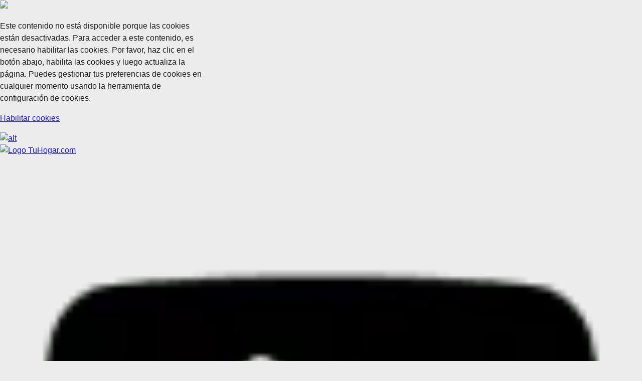

--- FILE ---
content_type: text/html;charset=utf-8
request_url: https://www.tuhogar.com/es-co/trucos-y-tips-de-limpieza/ropa/tips-para-el-cuidado-de-la-ropa-doblar-organizar-y-guardar
body_size: 17572
content:

<!DOCTYPE HTML>
<html lang="es-CO" dir="ltr">
    <head>
    <meta charset="UTF-8"/>
    
    

    
    
    
    
    

    <title>Cuidado de Ropa: Tips para organizar y guardar</title>
    <meta name="title" data-type="string" class="elastic" content="Cuidado de Ropa: Tips para organizar y guardar"/>
    <meta name="description" content="El secreto para preservar la ropa en excelentes condiciones es saber cómo organizar un clóset teniendo claro qué prendas hay que colgar y cuáles doblar."/>
    <meta name="shortDescription" data-type="string" class="elastic" content="El secreto para preservar la ropa en excelentes condiciones es saber cómo organizar un clóset teniendo claro qué prendas hay que colgar y cuáles doblar."/>
    <meta property="og:title" content="Cuidado de Ropa: Tips para organizar y guardar"/>
    <meta property="og:description" content="El secreto para preservar la ropa en excelentes condiciones es saber cómo organizar un clóset teniendo claro qué prendas hay que colgar y cuáles doblar."/>
    <meta property="og:image" content="https://www.tuhogar.com/content/dam/cp-sites/home-care/tu-hogar/es_mx/trucos-y-tips-de-limpieza/ropa/tips-para-el-cuidado-de-la-ropa-doblar-organizar-y-guardar/como-doblar-ropa-mx-thumb.jpg"/>
    <meta name="twitter:title" content="Cuidado de Ropa: Tips para organizar y guardar"/>
    <meta name="twitter:description" content="El secreto para preservar la ropa en excelentes condiciones es saber cómo organizar un clóset teniendo claro qué prendas hay que colgar y cuáles doblar."/>

    
    
    
    
    <meta name="keywords" content="Trucos y tips de limpieza,Cuidado de la ropa"/>
    <meta name="template" content="page-content"/>
    <meta name="viewport" content="width=device-width, initial-scale=1"/>
    
    <meta name="localeLanguage" content="es-CO"/>

    <script defer="defer" type="text/javascript" src="/.rum/@adobe/helix-rum-js@%5E2/dist/rum-standalone.js"></script>
<link rel="icon" href="/content/dam/cp-sites/home-care/tu-hogar/global/img/favicon.ico" type="image/vnd.microsoft.icon"/>
    
    
<link rel="canonical" href="https://www.tuhogar.com/es-co/trucos-y-tips-de-limpieza/ropa/tips-para-el-cuidado-de-la-ropa-doblar-organizar-y-guardar"/>


    

    
    
    
    


    
    <script>
        window.dataLayer = [
       {
           "environmentInformation" : {
               "datalayerVersion" : "2.0",
               "environment" : "production"
           }
       },
       {
           "siteInformation" : {
               "audience" : "b2c",
               "brand" : "Tu Hogar",
               "careCategory" : "Home Care",
               "careSubCategory" : "",
               "countryCode" : "CO",
               "purpose" : "brand",
               "region" : "LATAM",
               "siteId" : "BEFA668D-75C8-422B-9173-F6FCB55FB6EB",
               "domain" : "https://www.tuhogar.com",
               "platform": "aem",
               "siteName" : "TuHogar es-co",
               "productionDate" : "",
               "contentPath": "/content/cp-sites-aem/home-care/tu-hogar/es_co/home/trucos-y-tips-de-limpieza/ropa/tips-para-el-cuidado-de-la-ropa-doblar-organizar-y-guardar",
               "urlPath": window.location.pathname,
               "language" : "ES"
           }
       },
       {
           "pageInformation" : {}
       },
       {
            "product" : {}
       },
       {
            "metadataProperties" : {}
       }
       ]
        window.dataLayer = window.dataLayer.filter(function(item) {
            var key = Object.keys(item)[0];
            var value = item[key];
            return key && Object.keys(value || {}).length > 0;
        });
    </script>
    
    



    
    <link rel="stylesheet" href="/etc.clientlibs/astra/clientlibs/clientlib-base.lc-70c64f5b6063d1eafe8d0a15e7702144-lc.min.css" type="text/css">
<script src="/etc.clientlibs/core/wcm/components/commons/site/clientlibs/container.lc-0a6aff292f5cc42142779cde92054524-lc.min.js"></script>
<script src="/etc.clientlibs/clientlibs/granite/jquery/granite/csrf.lc-652a558c3774088b61b0530c184710d1-lc.min.js"></script>
<script src="/etc.clientlibs/clientlibs/granite/jquery.lc-7842899024219bcbdb5e72c946870b79-lc.min.js"></script>
<script src="/etc.clientlibs/clientlibs/granite/utils.lc-e7bf340a353e643d198b25d0c8ccce47-lc.min.js"></script>
<script src="/etc.clientlibs/clientlibs/granite/jquery/granite.lc-543d214c88dfa6f4a3233b630c82d875-lc.min.js"></script>
<script src="/etc.clientlibs/astra/clientlibs/clientlib-base.lc-2c096bd785f1505fb02dcbd7196128dc-lc.min.js"></script>


    
    <script src="/etc.clientlibs/astra/clientlibs/clientlib-data-privacy.lc-57279635b3d14408e5cce2b83ce23865-lc.min.js"></script>






<script src="https://cdn.jsdelivr.net/npm/handlebars@latest/dist/handlebars.js"></script>




<!-- Google Tag Manager -->
<script>(function(w,d,s,l,i){w[l]=w[l]||[];w[l].push({'gtm.start':
    new Date().getTime(),event:'gtm.js'});var f=d.getElementsByTagName(s)[0],
    j=d.createElement(s),dl=l!='dataLayer'?'&l='+l:'';j.async=true;j.src=
    'https://www.googletagmanager.com/gtm.js?id='+i+dl;f.parentNode.insertBefore(j,f);
    })(window,document,'script','dataLayer','GTM-W89TNQS');</script>
<!-- End Google Tag Manager -->





	

    
    
    

    

    
    <script src="/etc.clientlibs/astra/clientlibs/clientlib-dependencies.lc-d41d8cd98f00b204e9800998ecf8427e-lc.min.js"></script>


    
    <link rel="stylesheet" href="/etc.clientlibs/astra/clientlibs/clientlib-dependencies.lc-d41d8cd98f00b204e9800998ecf8427e-lc.min.css" type="text/css">
<link rel="stylesheet" href="/etc.clientlibs/astra/clientlibs/clientlib-site.lc-cf3a6a73806f328c4226ee71c61ccc30-lc.min.css" type="text/css">


    
    
    

    
    <link as="style" href="https://static-p128518-e1252345.adobeaemcloud.com/e187f57928f6574741c3fdc1eaeaaf8ca2a9f54c207ac1f605fc1acd32bf857b/theme.css" rel="preload stylesheet" type="text/css">
    <script src="https://static-p128518-e1252345.adobeaemcloud.com/e187f57928f6574741c3fdc1eaeaaf8ca2a9f54c207ac1f605fc1acd32bf857b/theme.js" async type="text/javascript"></script>
    

                              <script>!function(e){var n="https://s.go-mpulse.net/boomerang/";if("False"=="True")e.BOOMR_config=e.BOOMR_config||{},e.BOOMR_config.PageParams=e.BOOMR_config.PageParams||{},e.BOOMR_config.PageParams.pci=!0,n="https://s2.go-mpulse.net/boomerang/";if(window.BOOMR_API_key="E6FML-YL8WR-A95TC-WUC7K-9W2XV",function(){function e(){if(!o){var e=document.createElement("script");e.id="boomr-scr-as",e.src=window.BOOMR.url,e.async=!0,i.parentNode.appendChild(e),o=!0}}function t(e){o=!0;var n,t,a,r,d=document,O=window;if(window.BOOMR.snippetMethod=e?"if":"i",t=function(e,n){var t=d.createElement("script");t.id=n||"boomr-if-as",t.src=window.BOOMR.url,BOOMR_lstart=(new Date).getTime(),e=e||d.body,e.appendChild(t)},!window.addEventListener&&window.attachEvent&&navigator.userAgent.match(/MSIE [67]\./))return window.BOOMR.snippetMethod="s",void t(i.parentNode,"boomr-async");a=document.createElement("IFRAME"),a.src="about:blank",a.title="",a.role="presentation",a.loading="eager",r=(a.frameElement||a).style,r.width=0,r.height=0,r.border=0,r.display="none",i.parentNode.appendChild(a);try{O=a.contentWindow,d=O.document.open()}catch(_){n=document.domain,a.src="javascript:var d=document.open();d.domain='"+n+"';void(0);",O=a.contentWindow,d=O.document.open()}if(n)d._boomrl=function(){this.domain=n,t()},d.write("<bo"+"dy onload='document._boomrl();'>");else if(O._boomrl=function(){t()},O.addEventListener)O.addEventListener("load",O._boomrl,!1);else if(O.attachEvent)O.attachEvent("onload",O._boomrl);d.close()}function a(e){window.BOOMR_onload=e&&e.timeStamp||(new Date).getTime()}if(!window.BOOMR||!window.BOOMR.version&&!window.BOOMR.snippetExecuted){window.BOOMR=window.BOOMR||{},window.BOOMR.snippetStart=(new Date).getTime(),window.BOOMR.snippetExecuted=!0,window.BOOMR.snippetVersion=12,window.BOOMR.url=n+"E6FML-YL8WR-A95TC-WUC7K-9W2XV";var i=document.currentScript||document.getElementsByTagName("script")[0],o=!1,r=document.createElement("link");if(r.relList&&"function"==typeof r.relList.supports&&r.relList.supports("preload")&&"as"in r)window.BOOMR.snippetMethod="p",r.href=window.BOOMR.url,r.rel="preload",r.as="script",r.addEventListener("load",e),r.addEventListener("error",function(){t(!0)}),setTimeout(function(){if(!o)t(!0)},3e3),BOOMR_lstart=(new Date).getTime(),i.parentNode.appendChild(r);else t(!1);if(window.addEventListener)window.addEventListener("load",a,!1);else if(window.attachEvent)window.attachEvent("onload",a)}}(),"".length>0)if(e&&"performance"in e&&e.performance&&"function"==typeof e.performance.setResourceTimingBufferSize)e.performance.setResourceTimingBufferSize();!function(){if(BOOMR=e.BOOMR||{},BOOMR.plugins=BOOMR.plugins||{},!BOOMR.plugins.AK){var n=""=="true"?1:0,t="",a="amijj2axgzgja2lndehq-f-e388f36c2-clientnsv4-s.akamaihd.net",i="false"=="true"?2:1,o={"ak.v":"39","ak.cp":"1421244","ak.ai":parseInt("1246405",10),"ak.ol":"0","ak.cr":8,"ak.ipv":4,"ak.proto":"h2","ak.rid":"c862b70e","ak.r":42951,"ak.a2":n,"ak.m":"dsca","ak.n":"essl","ak.bpcip":"3.16.148.0","ak.cport":44466,"ak.gh":"23.59.176.212","ak.quicv":"","ak.tlsv":"tls1.3","ak.0rtt":"","ak.0rtt.ed":"","ak.csrc":"-","ak.acc":"","ak.t":"1768757519","ak.ak":"hOBiQwZUYzCg5VSAfCLimQ==ojnkQkQ/p9H9juLI2i/S4UcLc8mFHijCknPCSRmmAW+Mvb0XAmm+2sALssfpKdZoH1hAFLF+OlPcZhtBtIDMqpzmea5jKGuKVrfn2BYZvTWT/edegyd7Ha4cu4GnUAMZD0ZPIUjzuxjRm1yZAl5XEubklBKhdR2Dp3dpT/P1+BGobBK/H5Yq9JFMKdAO+tamRgM9Z4kyahqkcGImFId99lvGKYSXBwoeVI4EE1zITaZPcCzTZMWwoTOHF1M7HXBEvsZ3inLq47jQZQEeVeePqoDxJ8omXoAVMAXZRsXKEs/e6kiqC0v+szuxbmPhqzXHuAo3bziJal25a/m71TUS0N3nOfnC9HpYIyECazbuXfSLj9elTapZj5qjqOQlDb7lpeGWBKv9FuTf5se2RRnakNugDtQI2gVTeJYjvp7w5Hc=","ak.pv":"16","ak.dpoabenc":"","ak.tf":i};if(""!==t)o["ak.ruds"]=t;var r={i:!1,av:function(n){var t="http.initiator";if(n&&(!n[t]||"spa_hard"===n[t]))o["ak.feo"]=void 0!==e.aFeoApplied?1:0,BOOMR.addVar(o)},rv:function(){var e=["ak.bpcip","ak.cport","ak.cr","ak.csrc","ak.gh","ak.ipv","ak.m","ak.n","ak.ol","ak.proto","ak.quicv","ak.tlsv","ak.0rtt","ak.0rtt.ed","ak.r","ak.acc","ak.t","ak.tf"];BOOMR.removeVar(e)}};BOOMR.plugins.AK={akVars:o,akDNSPreFetchDomain:a,init:function(){if(!r.i){var e=BOOMR.subscribe;e("before_beacon",r.av,null,null),e("onbeacon",r.rv,null,null),r.i=!0}return this},is_complete:function(){return!0}}}}()}(window);</script></head>
    <body class="page basicpage" id="page-827161c5c9" data-cmp-link-accessibility-enabled data-cmp-link-accessibility-text="se abre en una pestaña nueva" data-cmp-data-layer-name="adobeDataLayer">
        
        
        
            
            
            <style>
.box.category-subcategory-name {
    background: #75ddc1;
    padding: 31px 23px;
    margin-bottom: 29px;
}
.breadcrumbs-list a {
  pointer-events: auto;
  text-decoration: none;
}
.breadcrumbs-list {
    background: rgba(117, 221, 193, 0.3);
}
.article-body .component-content .richText-content a {
    background: rgba(117, 221, 193, 0.3);
}
.richText-content a {
    background: rgba(117, 221, 193, 0.3);
}
.articletaglist .article-tags-container ul li {
    background: rgba(117, 221, 193, 0.4);
}
.articletaglist .article-tags-container ul li:hover {
    background: rgba(117, 221, 193, 0.4);
}
</style>
<!-- Google Tag Manager (noscript) -->
<noscript><iframe src="https://www.googletagmanager.com/ns.html?id=GTM-W89TNQS"
height="0" width="0" style="display:none;visibility:hidden"></iframe></noscript>
<!-- End Google Tag Manager (noscript) -->
<!--TrustArc Banner DIV -->
<style>
#consent_blackbar {
position:fixed;
bottom:0px;
margin:auto;
padding-left:10%;
padding-right:10%;
z-index:1000000003 !important;
}
</style>
<div id="consent_blackbar"></div>
<!--End TrustArc Banner DIV -->
            




            
    
    
        
    
    <div class="data-privacy-popup-banner container responsivegrid aem-GridColumn aem-GridColumn--default--12">
        <div class="data-privacy-popup-banner-model" data-popup-width-desktop="407" data-popup-width-tablet="407" data-popup-width-mobile="376" data-overlay-color="#000000" data-overlay-opacity="0.8" data-z-index="0" data-popup-onload="false" data-popup-id="Data-Privacy-Non-Consent-Message" style="z-index: 1000;">
            <div class="popup-overlay" style="background-color: rgb(0, 0, 0); opacity: 0.8;"></div>
            <div class="popup-content" style="width: 407px;">
                <span class="popup-close">
                    <img src="/content/dam/cp-sites-aem/data-privacy-consent-message/popup-close-icon.png"/>
                </span>
                <div id="Data-Privacy-Non-Consent-Message" class="cmp-container">
                    <div class="container responsivegrid">
                        <div class="text">
                            <p>Este contenido no está disponible porque las cookies están desactivadas. Para acceder a este contenido, es necesario habilitar las cookies. Por favor, haz clic en el botón abajo, habilita las cookies y luego actualiza la página. Puedes gestionar tus preferencias de cookies en cualquier momento usando la herramienta de configuración de cookies.</p>
<p><a href="#" onclick="truste.eu &amp;&amp; truste.eu.clickListener(2)"><span class="button--two-colors">Habilitar cookies</span></a></p>

                        </div>
                    </div>
                </div>
            </div>
        </div>
    </div>

            



  
     
     

    
    <div id="container-9b3544d922" class="cmp-container">
        


<div class="aem-Grid aem-Grid--12 aem-Grid--default--12 ">
    
    <div class="container responsivegrid th2022-header reference-header reference-header-new aem-GridColumn aem-GridColumn--default--12">

    
    <div id="container-57fb195cdf" class="cmp-container">
        


<div class="aem-Grid aem-Grid--12 aem-Grid--default--12 ">
    
    <div class="embed aem-GridColumn aem-GridColumn--default--12">

    
    <link rel="stylesheet" href="/etc.clientlibs/astra/components/embed/clientlibs/embed.lc-28123b8c91c4e100cc9a50ec76c8d7d8-lc.min.css" type="text/css">
<script async src="/etc.clientlibs/astra/components/embed/clientlibs/embed.lc-6ee5d755631be4df1442b4c2ad101aba-lc.min.js"></script>





<div id="embed-10391ad92e" class="cmp-embed">
    
    <style>
		.skip-content {
    width: 1%;
    display: -webkit-box;
    display: -ms-flexbox;
    display: flex;
    -webkit-box-pack: center;
    -ms-flex-pack: center;
    justify-content: center;
    padding: 15px 0;
    background-color: #cdcdcd;
    position: absolute;
    z-index: 999;
    top: auto;
    overflow: hidden;
    opacity: 0;
    color: #262626;
    -webkit-transition: opacity .5s ;
    transition: opacity .5s ;
}
.skip-content:focus, .skip-content:focus-visible, .skip-content:focus:not(:focus-visible){
    opacity: 1;
    width: 100%;
    z-index: 999;
    outline: 1px dashed currentcolor;
    outline-offset: -2px;
    text-decoration: underline;
}
@media print {
  .skip-content {
    display: none;
  }
}
	</style>
    <a class="skip-content" href="#main-content">Skip to main content</a>
    
    <script>
		  //skip to main content
$(document).ready(function(e) {
$("body").attr("id", "main-content");
    $(".skip-content").attr("tabindex", "0");
    $('.skip-content').keypress(function (e) {
        if (e.which == 13) {//Enter key pressed
            $("#main-content").focus();
        }
    });
});
	</script>
    
</div>

    



</div>
<div class="container responsivegrid th2022-header--top-bar aem-GridColumn aem-GridColumn--default--12">

    
    <div id="container-0f1d3c2e27" class="cmp-container">
        


<div class="aem-Grid aem-Grid--12 aem-Grid--default--12 ">
    
    <div class="image search-headertop-mobile aem-GridColumn aem-GridColumn--default--12">

    
    <script async src="/etc.clientlibs/astra/components/image/clientlibs/site.lc-ca8a030f803087271a2f3890272a09d5-lc.min.js"></script>



<div data-cmp-is="image" data-cmp-src="/content/experience-fragments/cp-sites-aem/home-care/tu-hogar/es-co/master/master/_jcr_content/root/container/container_copy/image.coreimg{.width}.svg/1752667082322/search.svg" data-cmp-filereference="/content/dam/cp-sites-aem/home-care/search.svg" id="image-0a4c02f2b8" data-cmp-hook-image="imageV3" class="cmp-image" itemscope itemtype="http://schema.org/ImageObject">
    <a class="cmp-image__link" href="/es-co/search">
        <img src="/content/experience-fragments/cp-sites-aem/home-care/tu-hogar/es-co/master/master/_jcr_content/root/container/container_copy/image.coreimg.svg/1752667082322/search.svg" loading="lazy" class="cmp-image__image" itemprop="contentUrl" alt="alt" data-target="_self" data-url="/content/cp-sites-aem/home-care/tu-hogar/es_co/home/search"/>
    </a>
    
    
</div>

    

</div>
<div class="image aem-GridColumn aem-GridColumn--default--12">

    
    


<div data-cmp-is="image" data-cmp-src="/content/experience-fragments/cp-sites-aem/home-care/tu-hogar/es-co/master/master/_jcr_content/root/container/container_copy/image_852520097.coreimg{.width}.svg/1753732109051/logo-tu-hogar-white.svg" data-cmp-filereference="/content/dam/cp-sites/home-care/tu-hogar/global/img/logo-tu-hogar-white.svg" id="image-7be58328ce" data-cmp-hook-image="imageV3" class="cmp-image" itemscope itemtype="http://schema.org/ImageObject">
    <a class="cmp-image__link" href="/es-co">
        <img src="/content/experience-fragments/cp-sites-aem/home-care/tu-hogar/es-co/master/master/_jcr_content/root/container/container_copy/image_852520097.coreimg.svg/1753732109051/logo-tu-hogar-white.svg" loading="lazy" class="cmp-image__image" itemprop="contentUrl" alt="Logo TuHogar.com" data-target="_self" data-url="/content/cp-sites-aem/home-care/tu-hogar/es_co/home"/>
    </a>
    
    
</div>

    

</div>
<div class="container responsivegrid th2022-header--social-media aem-GridColumn aem-GridColumn--default--12">

    
    <div id="container-7072fdd452" class="cmp-container">
        


<div class="aem-Grid aem-Grid--12 aem-Grid--default--12 ">
    
    <div class="image aem-GridColumn aem-GridColumn--default--12">

    
    


<div data-cmp-is="image" data-cmp-widths="320,480,600,800,1024,1200,1600" data-cmp-src="/adobe/dynamicmedia/deliver/dm-aid--4a79e54c-680b-4ea4-a879-92e5c263644e/youtube.png?preferwebp=true&amp;quality=85&amp;width={width}" data-cmp-filereference="/content/dam/cp-sites-aem/home-care/youtube.png" id="image-adf0707e97" data-cmp-hook-image="imageV3" class="cmp-image" itemscope itemtype="http://schema.org/ImageObject">
    <a class="cmp-image__link" href="https://www.youtube.com/user/TuHogarLA" target="_blank">
        <img src="/adobe/dynamicmedia/deliver/dm-aid--4a79e54c-680b-4ea4-a879-92e5c263644e/youtube.png?preferwebp=true&quality=85" srcset="/adobe/dynamicmedia/deliver/dm-aid--4a79e54c-680b-4ea4-a879-92e5c263644e/youtube.png?preferwebp=true&amp;quality=85&amp;width=320 320w,/adobe/dynamicmedia/deliver/dm-aid--4a79e54c-680b-4ea4-a879-92e5c263644e/youtube.png?preferwebp=true&amp;quality=85&amp;width=480 480w,/adobe/dynamicmedia/deliver/dm-aid--4a79e54c-680b-4ea4-a879-92e5c263644e/youtube.png?preferwebp=true&amp;quality=85&amp;width=600 600w,/adobe/dynamicmedia/deliver/dm-aid--4a79e54c-680b-4ea4-a879-92e5c263644e/youtube.png?preferwebp=true&amp;quality=85&amp;width=800 800w,/adobe/dynamicmedia/deliver/dm-aid--4a79e54c-680b-4ea4-a879-92e5c263644e/youtube.png?preferwebp=true&amp;quality=85&amp;width=1024 1024w,/adobe/dynamicmedia/deliver/dm-aid--4a79e54c-680b-4ea4-a879-92e5c263644e/youtube.png?preferwebp=true&amp;quality=85&amp;width=1200 1200w,/adobe/dynamicmedia/deliver/dm-aid--4a79e54c-680b-4ea4-a879-92e5c263644e/youtube.png?preferwebp=true&amp;quality=85&amp;width=1600 1600w" loading="lazy" class="cmp-image__image" itemprop="contentUrl" width="100" height="100" alt="you-tube" data-target="_blank" data-url="https://www.youtube.com/user/TuHogarLA"/>
    </a>
    
    
</div>

    

</div>

    
</div>

    </div>

    
</div>
<div class="text menu-mobile-btn aem-GridColumn aem-GridColumn--default--12">


    

</div>

    
</div>

    </div>

    
</div>
<div class="container responsivegrid th2022-header--bottom-bar aem-GridColumn aem-GridColumn--default--12">

    
    <div id="container-aa152e9b25" class="cmp-container">
        


<div class="aem-Grid aem-Grid--12 aem-Grid--default--12 ">
    
    <div class="text page-recetas aem-GridColumn aem-GridColumn--default--12">
<div id="text-899360bbb7" class="cmp-text">
    <ul><li><a href="#" aria-label="recetas">Recetas</a><ul><li><a href="/es-co/recetas/comida-saludable" aria-label="comida-saludable">Comida saludable</a></li><li><a href="/es-co/recetas/comidas-faciles-y-rapidas" aria-label="comidas-faciles-y-rapidas">Comidas fáciles y rápidas</a></li><li><a href="/es-co/recetas/botanas-bebidas-y-postres" aria-label="botanas-bebidas-y-postres">Botanas, bebidas y postres</a></li><li><a href="/es-co/recetas/tecnicas-de-cocina" aria-label="tecnicas-de-cocina">Técnicas de cocina</a></li></ul>
<ul></ul>
</li></ul>

</div>

    

</div>
<div class="text page-trucos-y-tips-de-limpieza aem-GridColumn aem-GridColumn--default--12">
<div id="text-7a2676639f" class="cmp-text">
    <ul><li><a href="#" aria-label="trucos-y-tips-de-limpieza">Trucos y tips de limpieza</a><ul><li><a href="/es-co/trucos-y-tips-de-limpieza/hogar" aria-label="hogar">Hogar</a></li><li><a href="/es-co/trucos-y-tips-de-limpieza/cocina" aria-label="cocina">Hocina</a></li><li><a href="/es-co/trucos-y-tips-de-limpieza/ropa" aria-label="ropa">Ropa</a></li><li><a href="/es-co/trucos-y-tips-de-limpieza/bano" aria-label="bano">Bano</a></li></ul>
<ul></ul>
</li></ul>

</div>

    

</div>
<div class="text page-estilo-de-vida aem-GridColumn aem-GridColumn--default--12">
<div id="text-e331b64bc9" class="cmp-text">
    <ul><li><a href="#" aria-label="estilo-de-vida">Estilo de vida</a><ul><li><a href="/es-co/estilo-de-vida/familia" aria-label="familia">Familia</a></li><li><a href="/es-co/estilo-de-vida/finanzas" aria-label="finanzas">Finanzas</a></li><li><a href="/es-co/estilo-de-vida/manualidades" aria-label="manualidades">Manualidades</a></li><li><a href="/es-co/estilo-de-vida/desarrollo-personal" aria-label="desarrollo-personal">Desarrollo personal</a></li></ul>
<ul></ul>
</li></ul>

</div>

    

</div>
<div class="text aem-GridColumn aem-GridColumn--default--12">
<div id="text-373bf3ac84" class="cmp-text">
    <ul><li><a href="#" aria-label="productos">Productos</a><ul><li><a href="/es-co/productos/fabuloso" aria-label="fabuloso">Fabuloso</a></li><li><a href="/es-co/productos/axion" aria-label="axion">Axion</a></li><li><a href="/es-co/productos/ajax" aria-label="ajax">Ajax</a></li><li><a href="/es-co/productos/suavitel" aria-label="suavitel">Suavitel</a></li></ul>
<ul></ul>
</li></ul>

</div>

    

</div>
<div class="image search-headertop-desktop aem-GridColumn aem-GridColumn--default--12">

    
    


<div data-cmp-is="image" data-cmp-src="/content/experience-fragments/cp-sites-aem/home-care/tu-hogar/es-co/master/master/_jcr_content/root/container/container_1259241307_1210731439/image_copy.coreimg{.width}.svg/1747912283706/search.svg" data-cmp-filereference="/content/dam/cp-sites-aem/home-care/search.svg" id="image-03b8abb039" data-cmp-hook-image="imageV3" class="cmp-image" itemscope itemtype="http://schema.org/ImageObject">
    <a class="cmp-image__link" href="/es-co/search">
        <img src="/content/experience-fragments/cp-sites-aem/home-care/tu-hogar/es-co/master/master/_jcr_content/root/container/container_1259241307_1210731439/image_copy.coreimg.svg/1747912283706/search.svg" loading="lazy" class="cmp-image__image" itemprop="contentUrl" alt="Search Icon" data-target="_self" data-url="/content/cp-sites-aem/home-care/tu-hogar/es_co/home/search"/>
    </a>
    
    
</div>

    

</div>
<div class="container responsivegrid th2022-header--social-media aem-GridColumn aem-GridColumn--default--12">

    
    <div id="container-fedff3f8cd" class="cmp-container">
        


<div class="aem-Grid aem-Grid--12 aem-Grid--default--12 ">
    
    <div class="image aem-GridColumn aem-GridColumn--default--12">

    
    


<div data-cmp-is="image" data-cmp-widths="320,480,600,800,1024,1200,1600" data-cmp-src="/adobe/dynamicmedia/deliver/dm-aid--dd01ab3d-f54a-42b7-b8c8-5d0f8946cb29/youtube-yellow-black.png?preferwebp=true&amp;quality=85&amp;width={width}" data-cmp-filereference="/content/dam/cp-sites-aem/home-care/youtube-yellow-black.png" id="image-8909d6990f" data-cmp-hook-image="imageV3" class="cmp-image" itemscope itemtype="http://schema.org/ImageObject">
    <a class="cmp-image__link" href="https://www.youtube.com/user/TuHogarLA" target="_blank">
        <img src="/adobe/dynamicmedia/deliver/dm-aid--dd01ab3d-f54a-42b7-b8c8-5d0f8946cb29/youtube-yellow-black.png?preferwebp=true&quality=85" srcset="/adobe/dynamicmedia/deliver/dm-aid--dd01ab3d-f54a-42b7-b8c8-5d0f8946cb29/youtube-yellow-black.png?preferwebp=true&amp;quality=85&amp;width=320 320w,/adobe/dynamicmedia/deliver/dm-aid--dd01ab3d-f54a-42b7-b8c8-5d0f8946cb29/youtube-yellow-black.png?preferwebp=true&amp;quality=85&amp;width=480 480w,/adobe/dynamicmedia/deliver/dm-aid--dd01ab3d-f54a-42b7-b8c8-5d0f8946cb29/youtube-yellow-black.png?preferwebp=true&amp;quality=85&amp;width=600 600w,/adobe/dynamicmedia/deliver/dm-aid--dd01ab3d-f54a-42b7-b8c8-5d0f8946cb29/youtube-yellow-black.png?preferwebp=true&amp;quality=85&amp;width=800 800w,/adobe/dynamicmedia/deliver/dm-aid--dd01ab3d-f54a-42b7-b8c8-5d0f8946cb29/youtube-yellow-black.png?preferwebp=true&amp;quality=85&amp;width=1024 1024w,/adobe/dynamicmedia/deliver/dm-aid--dd01ab3d-f54a-42b7-b8c8-5d0f8946cb29/youtube-yellow-black.png?preferwebp=true&amp;quality=85&amp;width=1200 1200w,/adobe/dynamicmedia/deliver/dm-aid--dd01ab3d-f54a-42b7-b8c8-5d0f8946cb29/youtube-yellow-black.png?preferwebp=true&amp;quality=85&amp;width=1600 1600w" loading="lazy" class="cmp-image__image" itemprop="contentUrl" width="294" height="278" alt="you-tube" data-target="_blank" data-url="https://www.youtube.com/user/TuHogarLA"/>
    </a>
    
    
</div>

    

</div>

    
</div>

    </div>

    
</div>

    
</div>

    </div>

    
</div>

    
</div>

    </div>

    
</div>

    
</div>

    </div>

    

  

    
<div class="root container responsivegrid">

    
    <div id="container-ee576d8c4f" class="cmp-container">
        


<div class="aem-Grid aem-Grid--12 aem-Grid--default--12 ">
    
    <div class="container responsivegrid aem-GridColumn aem-GridColumn--default--12">

    
    <div id="container-d5b3b3e1c7" class="cmp-container">
        


<div class="aem-Grid aem-Grid--12 aem-Grid--default--12 ">
    
    <div class="container responsivegrid aem-GridColumn aem-GridColumn--default--12">

    
    <div id="container-72aa661117" class="cmp-container">
        


<div class="aem-Grid aem-Grid--12 aem-Grid--tablet--12 aem-Grid--default--12 aem-Grid--phone--12 ">
    
    <div class="container responsivegrid aem-GridColumn aem-GridColumn--default--12">

    
    <div id="container-631c832f06" class="cmp-container">
        


<div class="aem-Grid aem-Grid--12 aem-Grid--default--12 ">
    
    <div class="separator invisible divider-lg-40 divider-sm-20 aem-GridColumn aem-GridColumn--default--12">
<div id="separator-3e7a0daa98" class="cmp-separator">
    <hr class="cmp-separator__horizontal-rule" aria-hidden="true" role="none"/>
</div></div>
<div class="breadcrumb th2022-breadcrumb th2022-side-padding breadcrumb-chevron aem-GridColumn aem-GridColumn--default--12"><nav id="breadcrumb-c5afbf90ad" class="cmp-breadcrumb" aria-label="Ruta de exploración" role="navigation">
    <ol class="cmp-breadcrumb__list" itemscope itemtype="http://schema.org/BreadcrumbList">
        
        <li class="cmp-breadcrumb__item" itemprop="itemListElement" itemscope itemtype="http://schema.org/ListItem">
            
            <a class="cmp-breadcrumb__item-link" itemprop="item" href="/es-co">
                <span itemprop="name">Tu Hogar Colombia</span>
            </a>
            
            
            <meta itemprop="position" content="1"/>
        </li>
    
        
        <li class="cmp-breadcrumb__item" itemprop="itemListElement" itemscope itemtype="http://schema.org/ListItem">
            
            <a class="cmp-breadcrumb__item-link" itemprop="item" href="/es-co/trucos-y-tips-de-limpieza">
                <span itemprop="name">Trucos y tips de limpieza</span>
            </a>
            
            
            <meta itemprop="position" content="2"/>
        </li>
    
        
        <li class="cmp-breadcrumb__item" itemprop="itemListElement" itemscope itemtype="http://schema.org/ListItem">
            
            <a class="cmp-breadcrumb__item-link" itemprop="item" href="/es-co/trucos-y-tips-de-limpieza/ropa">
                <span itemprop="name">Ropa</span>
            </a>
            
            
            <meta itemprop="position" content="3"/>
        </li>
    
        
        <li class="cmp-breadcrumb__item cmp-breadcrumb__item--active" aria-current="page" itemprop="itemListElement" itemscope itemtype="http://schema.org/ListItem">
            
            
                <span itemprop="name">Cuidado de Ropa: Tips para organizar y guardar</span>
            
            
            
            <meta itemprop="position" content="4"/>
        </li>
    </ol>
</nav>

    

</div>
<div class="separator invisible divider-lg-40 divider-sm-20 aem-GridColumn aem-GridColumn--default--12">
<div id="separator-a4f0b9d112" class="cmp-separator">
    <hr class="cmp-separator__horizontal-rule" aria-hidden="true" role="none"/>
</div></div>

    
</div>

    </div>

    
</div>
<div class="container responsivegrid aem-GridColumn--tablet--12 aem-GridColumn--offset--tablet--0 aem-GridColumn--default--none aem-GridColumn--phone--none aem-GridColumn--phone--12 aem-GridColumn--tablet--none aem-GridColumn aem-GridColumn--default--10 aem-GridColumn--offset--phone--0 aem-GridColumn--offset--default--1">

    
    <div id="container-7a949a893c" class="cmp-container">
        


<div class="aem-Grid aem-Grid--10 aem-Grid--tablet--12 aem-Grid--default--10 aem-Grid--phone--12 ">
    
    <div class="image th2022-img-rounded-corners aem-GridColumn--tablet--12 aem-GridColumn--offset--tablet--0 aem-GridColumn--default--none aem-GridColumn--phone--none aem-GridColumn--phone--12 aem-GridColumn--tablet--none aem-GridColumn aem-GridColumn--default--10 aem-GridColumn--offset--phone--0 aem-GridColumn--offset--default--0">

    
    


<div data-cmp-is="image" data-cmp-widths="320,480,600,800,1024,1200,1600" data-cmp-src="/adobe/dynamicmedia/deliver/dm-aid--733a9522-59e2-4750-8745-1ac1a006f8de/como-doblar-ropa-mx.jpg?preferwebp=true&amp;quality=85&amp;width={width}" data-cmp-filereference="/content/dam/cp-sites/home-care/tu-hogar/es_mx/trucos-y-tips-de-limpieza/ropa/tips-para-el-cuidado-de-la-ropa-doblar-organizar-y-guardar/como-doblar-ropa-mx.jpg" id="image-1a158fd80e" data-cmp-hook-image="imageV3" class="cmp-image" itemscope itemtype="http://schema.org/ImageObject">
    
        <img src="/adobe/dynamicmedia/deliver/dm-aid--733a9522-59e2-4750-8745-1ac1a006f8de/como-doblar-ropa-mx.jpg?preferwebp=true&quality=85" srcset="/adobe/dynamicmedia/deliver/dm-aid--733a9522-59e2-4750-8745-1ac1a006f8de/como-doblar-ropa-mx.jpg?preferwebp=true&amp;quality=85&amp;width=320 320w,/adobe/dynamicmedia/deliver/dm-aid--733a9522-59e2-4750-8745-1ac1a006f8de/como-doblar-ropa-mx.jpg?preferwebp=true&amp;quality=85&amp;width=480 480w,/adobe/dynamicmedia/deliver/dm-aid--733a9522-59e2-4750-8745-1ac1a006f8de/como-doblar-ropa-mx.jpg?preferwebp=true&amp;quality=85&amp;width=600 600w,/adobe/dynamicmedia/deliver/dm-aid--733a9522-59e2-4750-8745-1ac1a006f8de/como-doblar-ropa-mx.jpg?preferwebp=true&amp;quality=85&amp;width=800 800w,/adobe/dynamicmedia/deliver/dm-aid--733a9522-59e2-4750-8745-1ac1a006f8de/como-doblar-ropa-mx.jpg?preferwebp=true&amp;quality=85&amp;width=1024 1024w,/adobe/dynamicmedia/deliver/dm-aid--733a9522-59e2-4750-8745-1ac1a006f8de/como-doblar-ropa-mx.jpg?preferwebp=true&amp;quality=85&amp;width=1200 1200w,/adobe/dynamicmedia/deliver/dm-aid--733a9522-59e2-4750-8745-1ac1a006f8de/como-doblar-ropa-mx.jpg?preferwebp=true&amp;quality=85&amp;width=1600 1600w" loading="lazy" class="cmp-image__image" itemprop="contentUrl" width="783" height="350" alt="Cómo doblar ropa" data-target="_self"/>
    
    
    
</div>

    

</div>
<div class="separator invisible divider-lg-40 divider-sm-40 aem-GridColumn--tablet--12 aem-GridColumn--offset--tablet--0 aem-GridColumn--default--none aem-GridColumn--phone--none aem-GridColumn--phone--12 aem-GridColumn--tablet--none aem-GridColumn aem-GridColumn--default--10 aem-GridColumn--offset--phone--0 aem-GridColumn--offset--default--0">
<div id="separator-699ac40cb8" class="cmp-separator">
    <hr class="cmp-separator__horizontal-rule" aria-hidden="true" role="none"/>
</div></div>
<div class="text aem-GridColumn--tablet--12 aem-GridColumn--offset--tablet--0 aem-GridColumn--default--none aem-GridColumn--phone--none aem-GridColumn--phone--12 aem-GridColumn--tablet--none aem-GridColumn aem-GridColumn--default--10 aem-GridColumn--offset--phone--0 aem-GridColumn--offset--default--0">
<div id="text-02bdf1d4c4" class="cmp-text">
    <p style="	text-align: center;
">5 min lectura</p>
</div>

    

</div>
<div class="text aem-GridColumn--tablet--12 aem-GridColumn--offset--tablet--0 aem-GridColumn--default--none aem-GridColumn--phone--none aem-GridColumn--phone--12 aem-GridColumn--tablet--none aem-GridColumn aem-GridColumn--default--10 aem-GridColumn--offset--phone--0 aem-GridColumn--offset--default--0">
<div id="text-bcf7e1561e" class="cmp-text">
    <h1 style="	text-align: center;
">Tips de organización: cómo doblar la ropa</h1>
<p style="	text-align: left;
">Dime cómo doblas tu ropa y te diré cuánto te va a durar. ¿Sabías que el tiempo de vida de tus prendas depende de cómo las dobles y guardes? Para extender la vida de tus prendas te decimos cómo doblar ropa correctamente y te damos tips para ahorrar espacio y tiempo en esta tarea.</p>
</div>

    

</div>
<div class="separator invisible divider-lg-40 divider-sm-40 aem-GridColumn--tablet--12 aem-GridColumn--offset--tablet--0 aem-GridColumn--default--none aem-GridColumn--phone--none aem-GridColumn--phone--12 aem-GridColumn--tablet--none aem-GridColumn aem-GridColumn--default--10 aem-GridColumn--offset--phone--0 aem-GridColumn--offset--default--0">
<div id="separator-32c76763cb" class="cmp-separator">
    <hr class="cmp-separator__horizontal-rule" aria-hidden="true" role="none"/>
</div></div>
<div class="text article-body aem-GridColumn--tablet--12 aem-GridColumn--offset--tablet--0 aem-GridColumn--default--none aem-GridColumn--phone--none aem-GridColumn--phone--12 aem-GridColumn--tablet--none aem-GridColumn aem-GridColumn--default--10 aem-GridColumn--offset--phone--0 aem-GridColumn--offset--default--0">
<div id="text-351176be33" class="cmp-text">
    <p>Lo difícil no es lavar la ropa, ¡lo difícil es doblarla y guardarla! Puede que el ciclo de lavado dure 30 minutos, pero doblar y guardar la ropa puede durar días. Sabemos que doblar camisas, pantalones de tintorería o los cuidados de la ropa de bebé son de las tareas del hogar que más esfuerzo pueden requerir, así que hicimos una lista de trucos y consejos sobre cómo doblar la ropa para ayudarte a ahorrar tiempo y mantener tu casa ordenada.</p>
<p>Recuerda que un clóset ordenado es pieza clave para el cuidado de la ropa, ya que el armario protege la ropa del polvo y de agentes externos que puedan maltratar sus colores. Además, doblar la ropa y ponerla en su lugar te ayuda a optimizar el tiempo a la hora de vestirte. Uno de los principios para lograr este cometido es saber qué tipo de prendas deben ir colgadas y cuáles dobladas, así evitarás que se deformen los tejidos o que se formen arrugas en la ropa. </p>
<p>Para reforzar este método de cuidado de la ropa, no olvides agregar <a href="/es-co/productos/suavitel/complete-fresca-primavera"><strong>suavizante de telas Suavitel Complete Fresca Primavera</strong></a> en el último enjuague, pues su fórmula todo en uno ayuda a proteger los colores de la ropa y suaviza sus fibras, ayudándote a facilitar el planchado.</p>
</div>

    

</div>
<div class="container responsivegrid aem-GridColumn--tablet--12 aem-GridColumn--offset--tablet--0 aem-GridColumn--default--none aem-GridColumn--phone--none aem-GridColumn--phone--12 aem-GridColumn--tablet--none aem-GridColumn aem-GridColumn--default--10 aem-GridColumn--offset--phone--0 aem-GridColumn--offset--default--0">

    
    <div id="container-d7f3532a02" class="cmp-container">
        


<div class="aem-Grid aem-Grid--10 aem-Grid--tablet--12 aem-Grid--default--10 aem-Grid--phone--12 ">
    
    <div class="container responsivegrid aem-GridColumn--tablet--12 aem-GridColumn--phone--12 aem-GridColumn aem-GridColumn--default--10">

    
    <div id="container-ed9db266ec" class="cmp-container">
        


<div class="aem-Grid aem-Grid--12 aem-Grid--tablet--12 aem-Grid--default--12 aem-Grid--phone--12 ">
    
    <div class="container responsivegrid th2022-divider-text aem-GridColumn--tablet--12 aem-GridColumn--offset--tablet--0 aem-GridColumn--default--none aem-GridColumn--phone--none aem-GridColumn--phone--12 aem-GridColumn--tablet--none aem-GridColumn aem-GridColumn--default--12 aem-GridColumn--offset--phone--0 aem-GridColumn--offset--default--0">

    
    <div id="container-5feeb8697e" class="cmp-container">
        


<div class="aem-Grid aem-Grid--12 aem-Grid--tablet--12 aem-Grid--default--12 aem-Grid--phone--12 ">
    
    <div class="container responsivegrid aem-GridColumn--tablet--12 aem-GridColumn--phone--12 aem-GridColumn aem-GridColumn--default--12">

    
    <div id="container-646b25df80" class="cmp-container">
        


<div class="aem-Grid aem-Grid--12 aem-Grid--tablet--12 aem-Grid--default--12 aem-Grid--phone--12 ">
    
    <div class="separator divider-sm-50 aem-GridColumn--tablet--12 aem-GridColumn--offset--tablet--0 aem-GridColumn--default--none aem-GridColumn--phone--none aem-GridColumn--phone--12 aem-GridColumn--tablet--none aem-GridColumn aem-GridColumn--default--12 aem-GridColumn--offset--phone--0 aem-GridColumn--offset--default--0">
<div id="separator-841e321518" class="cmp-separator">
    <hr class="cmp-separator__horizontal-rule" aria-hidden="true" role="none"/>
</div></div>

    
</div>

    </div>

    
</div>

    
</div>

    </div>

    
</div>
<div class="container responsivegrid th2022-box-alp-article aem-GridColumn--tablet--12 aem-GridColumn--offset--tablet--0 aem-GridColumn--default--none aem-GridColumn--phone--none aem-GridColumn--phone--12 aem-GridColumn--tablet--none aem-GridColumn aem-GridColumn--default--10 aem-GridColumn--offset--phone--1 aem-GridColumn--offset--default--1">

    
    <div id="container-ea58afb909" class="cmp-container">
        


<div class="aem-Grid aem-Grid--10 aem-Grid--tablet--12 aem-Grid--default--10 aem-Grid--phone--12 ">
    
    <div class="container responsivegrid aem-GridColumn--tablet--11 aem-GridColumn--offset--tablet--0 aem-GridColumn--phone--none aem-GridColumn--phone--11 aem-GridColumn--tablet--none aem-GridColumn aem-GridColumn--default--10 aem-GridColumn--offset--phone--0">

    
    <div id="container-db879941b2" class="cmp-container">
        


<div class="aem-Grid aem-Grid--10 aem-Grid--tablet--11 aem-Grid--default--10 aem-Grid--phone--11 ">
    
    <div class="text aem-GridColumn--default--none aem-GridColumn--phone--none aem-GridColumn--tablet--5 aem-GridColumn--phone--6 aem-GridColumn--tablet--none aem-GridColumn aem-GridColumn--offset--phone--1 aem-GridColumn--default--8 aem-GridColumn--offset--default--0 aem-GridColumn--offset--tablet--1">
<div id="text-0385e60052" class="cmp-text">
    <p><a href="/es-co/productos/suavitel/complete-fresca-primavera">Reduce arrugas en tu ropa y déjala con una deliciosa fragancia con Suavitel Complete</a></p>
</div>

    

</div>
<div class="image aem-GridColumn--offset--tablet--0 aem-GridColumn--default--none aem-GridColumn--phone--none aem-GridColumn--tablet--3 aem-GridColumn--tablet--none aem-GridColumn--phone--10 aem-GridColumn aem-GridColumn--offset--phone--1 aem-GridColumn--offset--default--0 aem-GridColumn--default--2">

    
    


<div data-cmp-is="image" data-cmp-widths="320,480,600,800,1024,1200,1600" data-cmp-src="/adobe/dynamicmedia/deliver/dm-aid--c7dd47ba-7b14-43cd-b0f4-260fe765fced/suavitel-fresca-primavera-800ml-mobile-mx.png?preferwebp=true&amp;quality=85&amp;width={width}" data-cmp-filereference="/content/dam/cp-sites/home-care/tu-hogar/latam/productos/suavitel/complete-fresca-primavera1/product/suavitel-fresca-primavera-800ml-mobile-mx.png" id="image-09742c11aa" data-cmp-hook-image="imageV3" class="cmp-image" itemscope itemtype="http://schema.org/ImageObject">
    
        <img src="/adobe/dynamicmedia/deliver/dm-aid--c7dd47ba-7b14-43cd-b0f4-260fe765fced/suavitel-fresca-primavera-800ml-mobile-mx.png?preferwebp=true&quality=85" srcset="/adobe/dynamicmedia/deliver/dm-aid--c7dd47ba-7b14-43cd-b0f4-260fe765fced/suavitel-fresca-primavera-800ml-mobile-mx.png?preferwebp=true&amp;quality=85&amp;width=320 320w,/adobe/dynamicmedia/deliver/dm-aid--c7dd47ba-7b14-43cd-b0f4-260fe765fced/suavitel-fresca-primavera-800ml-mobile-mx.png?preferwebp=true&amp;quality=85&amp;width=480 480w,/adobe/dynamicmedia/deliver/dm-aid--c7dd47ba-7b14-43cd-b0f4-260fe765fced/suavitel-fresca-primavera-800ml-mobile-mx.png?preferwebp=true&amp;quality=85&amp;width=600 600w,/adobe/dynamicmedia/deliver/dm-aid--c7dd47ba-7b14-43cd-b0f4-260fe765fced/suavitel-fresca-primavera-800ml-mobile-mx.png?preferwebp=true&amp;quality=85&amp;width=800 800w,/adobe/dynamicmedia/deliver/dm-aid--c7dd47ba-7b14-43cd-b0f4-260fe765fced/suavitel-fresca-primavera-800ml-mobile-mx.png?preferwebp=true&amp;quality=85&amp;width=1024 1024w,/adobe/dynamicmedia/deliver/dm-aid--c7dd47ba-7b14-43cd-b0f4-260fe765fced/suavitel-fresca-primavera-800ml-mobile-mx.png?preferwebp=true&amp;quality=85&amp;width=1200 1200w,/adobe/dynamicmedia/deliver/dm-aid--c7dd47ba-7b14-43cd-b0f4-260fe765fced/suavitel-fresca-primavera-800ml-mobile-mx.png?preferwebp=true&amp;quality=85&amp;width=1600 1600w" loading="lazy" class="cmp-image__image" itemprop="contentUrl" width="250" height="450" alt="Suavitel Desinfectante de Telas Fresca Primavera" data-target="_self"/>
    
    
    
</div>

    

</div>

    
</div>

    </div>

    
</div>

    
</div>

    </div>

    
</div>
<div class="container responsivegrid th2022-divider-text aem-GridColumn--tablet--12 aem-GridColumn--offset--tablet--0 aem-GridColumn--default--none aem-GridColumn--phone--none aem-GridColumn--phone--12 aem-GridColumn--tablet--none aem-GridColumn aem-GridColumn--default--12 aem-GridColumn--offset--phone--0 aem-GridColumn--offset--default--0">

    
    <div id="container-ba279e6d8e" class="cmp-container">
        


<div class="aem-Grid aem-Grid--12 aem-Grid--tablet--12 aem-Grid--default--12 aem-Grid--phone--12 ">
    
    <div class="container responsivegrid aem-GridColumn--tablet--12 aem-GridColumn--phone--12 aem-GridColumn aem-GridColumn--default--12">

    
    <div id="container-fb513b4353" class="cmp-container">
        


<div class="aem-Grid aem-Grid--12 aem-Grid--tablet--12 aem-Grid--default--12 aem-Grid--phone--12 ">
    
    <div class="separator aem-GridColumn--tablet--12 aem-GridColumn--offset--tablet--0 aem-GridColumn--default--none aem-GridColumn--phone--none aem-GridColumn--phone--12 aem-GridColumn--tablet--none aem-GridColumn aem-GridColumn--default--12 aem-GridColumn--offset--phone--0 aem-GridColumn--offset--default--0">
<div id="separator-d88581cb7b" class="cmp-separator">
    <hr class="cmp-separator__horizontal-rule" aria-hidden="true" role="none"/>
</div></div>

    
</div>

    </div>

    
</div>

    
</div>

    </div>

    
</div>

    
</div>

    </div>

    
</div>

    
</div>

    </div>

    
</div>
<div class="text aem-GridColumn--tablet--12 aem-GridColumn--offset--tablet--0 aem-GridColumn--default--none aem-GridColumn--phone--none aem-GridColumn--phone--12 aem-GridColumn--tablet--none aem-GridColumn aem-GridColumn--default--10 aem-GridColumn--offset--phone--0 aem-GridColumn--offset--default--0">
<div id="text-ff4e0517f5" class="cmp-text">
    <h2>¿Cómo doblar ropa interior?</h2>
<p>Con este truco aprenderás cómo doblar ropa interior de hombre y de mujer de manera fácil para no maltratarla y ahorrar espacio.</p>
</div>

    

</div>
<div class="separator invisible divider-lg-40 divider-sm-40 aem-GridColumn--tablet--12 aem-GridColumn--offset--tablet--0 aem-GridColumn--default--none aem-GridColumn--phone--none aem-GridColumn--phone--12 aem-GridColumn--tablet--none aem-GridColumn aem-GridColumn--default--10 aem-GridColumn--offset--phone--0 aem-GridColumn--offset--default--0">
<div id="separator-551076a491" class="cmp-separator">
    <hr class="cmp-separator__horizontal-rule" aria-hidden="true" role="none"/>
</div></div>
<div class="image article-single-image th2022-img-rounded-corners aem-GridColumn--tablet--12 aem-GridColumn--offset--tablet--0 aem-GridColumn--default--none aem-GridColumn--phone--none aem-GridColumn--phone--12 aem-GridColumn--tablet--none aem-GridColumn aem-GridColumn--default--10 aem-GridColumn--offset--phone--0 aem-GridColumn--offset--default--0">

    
    


<div data-cmp-is="image" data-cmp-widths="320,480,600,800,1024,1200,1600" data-cmp-src="/adobe/dynamicmedia/deliver/dm-aid--b8c0862b-5ca6-4db5-ab8b-90bf05f75e35/como-doblar-ropa-interior-para-ahorrar-espacio-mx.jpg?preferwebp=true&amp;quality=85&amp;width={width}" data-cmp-filereference="/content/dam/cp-sites/home-care/tu-hogar/es_mx/trucos-y-tips-de-limpieza/ropa/tips-para-el-cuidado-de-la-ropa-doblar-organizar-y-guardar/como-doblar-ropa-interior-para-ahorrar-espacio-mx.jpg" id="image-2f54d8cfc7" data-cmp-hook-image="imageV3" class="cmp-image" itemscope itemtype="http://schema.org/ImageObject">
    
        <img src="/adobe/dynamicmedia/deliver/dm-aid--b8c0862b-5ca6-4db5-ab8b-90bf05f75e35/como-doblar-ropa-interior-para-ahorrar-espacio-mx.jpg?preferwebp=true&quality=85" srcset="/adobe/dynamicmedia/deliver/dm-aid--b8c0862b-5ca6-4db5-ab8b-90bf05f75e35/como-doblar-ropa-interior-para-ahorrar-espacio-mx.jpg?preferwebp=true&amp;quality=85&amp;width=320 320w,/adobe/dynamicmedia/deliver/dm-aid--b8c0862b-5ca6-4db5-ab8b-90bf05f75e35/como-doblar-ropa-interior-para-ahorrar-espacio-mx.jpg?preferwebp=true&amp;quality=85&amp;width=480 480w,/adobe/dynamicmedia/deliver/dm-aid--b8c0862b-5ca6-4db5-ab8b-90bf05f75e35/como-doblar-ropa-interior-para-ahorrar-espacio-mx.jpg?preferwebp=true&amp;quality=85&amp;width=600 600w,/adobe/dynamicmedia/deliver/dm-aid--b8c0862b-5ca6-4db5-ab8b-90bf05f75e35/como-doblar-ropa-interior-para-ahorrar-espacio-mx.jpg?preferwebp=true&amp;quality=85&amp;width=800 800w,/adobe/dynamicmedia/deliver/dm-aid--b8c0862b-5ca6-4db5-ab8b-90bf05f75e35/como-doblar-ropa-interior-para-ahorrar-espacio-mx.jpg?preferwebp=true&amp;quality=85&amp;width=1024 1024w,/adobe/dynamicmedia/deliver/dm-aid--b8c0862b-5ca6-4db5-ab8b-90bf05f75e35/como-doblar-ropa-interior-para-ahorrar-espacio-mx.jpg?preferwebp=true&amp;quality=85&amp;width=1200 1200w,/adobe/dynamicmedia/deliver/dm-aid--b8c0862b-5ca6-4db5-ab8b-90bf05f75e35/como-doblar-ropa-interior-para-ahorrar-espacio-mx.jpg?preferwebp=true&amp;quality=85&amp;width=1600 1600w" loading="lazy" class="cmp-image__image" itemprop="contentUrl" width="783" height="350" alt="Cómo doblar ropa interior para ahorrar espacio" data-target="_self"/>
    
    
    
</div>

    

</div>
<div class="separator invisible divider-lg-40 divider-sm-40 aem-GridColumn--tablet--12 aem-GridColumn--offset--tablet--0 aem-GridColumn--default--none aem-GridColumn--phone--none aem-GridColumn--phone--12 aem-GridColumn--tablet--none aem-GridColumn aem-GridColumn--default--10 aem-GridColumn--offset--phone--0 aem-GridColumn--offset--default--0">
<div id="separator-c998725a67" class="cmp-separator">
    <hr class="cmp-separator__horizontal-rule" aria-hidden="true" role="none"/>
</div></div>
<div class="text aem-GridColumn--tablet--12 aem-GridColumn--offset--tablet--0 aem-GridColumn--default--none aem-GridColumn--phone--none aem-GridColumn--phone--12 aem-GridColumn--tablet--none aem-GridColumn aem-GridColumn--default--10 aem-GridColumn--offset--phone--0 aem-GridColumn--offset--default--0">
<div id="text-ccbc00b816" class="cmp-text">
    <p><strong>Calzoncillos y bragas</strong></p>
<ol><li><p>Coloca la braga o calzoncillo boca abajo. </p>
</li><li><p>Doblar la parte de la entrepierna hacia arriba, dejándola justo abajo del resorte de la cintura.</p>
</li><li><p>Dobla el lado derecho hacia el centro y después el izquierdo. </p>
</li><li><p>Finalmente enrolla de abajo hacia arriba y acomódalos en una cajita organizadora. Si vas a doblar bóxers de algodón, no los enrolles, deja hasta el paso anterior.</p>
</li></ol>
<p><strong>Sujetadores</strong></p>
<ol><li><p>Toma una caja organizadora donde quepan tus sujetadores extendidos a lo ancho.</p>
</li><li><p>Coloca los sujetadores uno sobre el otro, en capas.</p>
</li><li><p>Guarda la caja organizadora en tu cajón o clóset.</p>
</li></ol>
<p> </p>
<h2>¿Cómo doblar ropa con un cartón?</h2>
<p>Ya sea que te acabes de independizar, te hayas mudado con tu pareja o seas mamá primeriza, este hack para doblar la ropa con cartón te ayudará te salvará en esas tardes que parecen infinitas en el cuarto de lavado y hará la tarea mucho más divertida.</p>
<p>Apunta este tip sobre cómo hacer para doblar la ropa con cartón:</p>
</div>

    

</div>
<div class="separator invisible divider-lg-40 divider-sm-40 aem-GridColumn--tablet--12 aem-GridColumn--offset--tablet--0 aem-GridColumn--default--none aem-GridColumn--phone--none aem-GridColumn--phone--12 aem-GridColumn--tablet--none aem-GridColumn aem-GridColumn--default--10 aem-GridColumn--offset--phone--0 aem-GridColumn--offset--default--0">
<div id="separator-e5f721788e" class="cmp-separator">
    <hr class="cmp-separator__horizontal-rule" aria-hidden="true" role="none"/>
</div></div>
<div class="embed aem-GridColumn--tablet--12 aem-GridColumn--offset--tablet--0 aem-GridColumn--default--none aem-GridColumn--phone--none aem-GridColumn--phone--12 aem-GridColumn--tablet--none aem-GridColumn aem-GridColumn--default--10 aem-GridColumn--offset--phone--0 aem-GridColumn--offset--default--0">

    
    <link rel="stylesheet" href="/etc.clientlibs/astra/components/custom-embed/v1/embed/clientlibs/video.lc-991652e2f70102807cc06c38534add3c-lc.min.css" type="text/css">
<link rel="stylesheet" href="/etc.clientlibs/astra/components/custom-embed/v1/embed/clientlibs/embed.lc-f7560c98353db3ed3b006d42334fc20e-lc.min.css" type="text/css">
<script async src="/etc.clientlibs/astra/components/custom-embed/v1/embed/clientlibs/video.lc-0afd7135f8c0bad5242fa5cf5d6e5216-lc.min.js"></script>
<script async src="/etc.clientlibs/astra/components/custom-embed/v1/embed/clientlibs/embed.lc-d6ff3de767d6affe5a32738bb43d19fa-lc.min.js"></script>




<div data-cmp-privacy-name="embed-youtube" data-cmp-privacy-ruleID="youtube-player-iframe" data-cmp-type="EMBEDDABLE" data-cmp-embeddableType="youtube" id="embed-fdbe5b3a1b" class="cmp-embed-v1">
    
    
    
    
    
        
    
    
        
    
    
        
    
    <div class="embed-youtube-data-privacy" data-privacy-ID="youtube-player-iframe" data-privacy-name="notice_gdpr_prefs" data-privacy-required="true" data-privacy-functional="true" data-privacy-advertising="false"></div>
    <div class="message-embed-youtube data-privacy-non-consent-message-inline show-inline display-none">
        <p>Este contenido no está disponible porque las cookies están desactivadas. Para acceder a este contenido, es necesario habilitar las cookies. Por favor, haz clic en el botón abajo, habilita las cookies y luego actualiza la página. Puedes gestionar tus preferencias de cookies en cualquier momento usando la herramienta de configuración de cookies.</p>
<p><a href="#" onclick="truste.eu &amp;&amp; truste.eu.clickListener(2)"><span class="button--two-colors">Habilitar cookies</span></a></p>

    </div>




    
    
    <script async src="/etc.clientlibs/astra/components/custom-embed/v1/embed/embeddable/youtube/clientlibs/editor.lc-625420475557fd74172dfd5e261f40c7-lc.min.js"></script>





    
        

        
<div class="iframe-video iframe-youtube-video ">
    <div class="custom-thumbnail-container display-none" onclick="playEmbedResponsiveVideo(this)" style="position: relative; padding-bottom: 56.25%;">
      <div class="custom-thumbnail">
        <img style="width:100%; height:100%"/>
        <button class="yt-play-button" aria-label="Play Video">
        </button>
      </div>
    </div>
    <div class="cmp-embed__youtube cmp-embed__video " style="padding-bottom: 56.25%;">
        <iframe class="cmp-embed__youtube-iframe" title="youtube video" data-src-on-consent="https://www.youtube.com/embed/O3xghf0X5oc?origin=https%3A%2F%2Fwww.tuhogar.com&amp;hl=es_CO&amp;mute=0&amp;loop=0&amp;rel=0&amp;playsinline=0" frameborder="0" allowfullscreen></iframe>
    </div>
  </div>
 <div id="youtube-videoModal" class="modal">
        <span class="close-modal">&times;</span>
        <div class="modal-content">
          <div class="youtube-video-container"></div>
        </div>
      </div>


    



    

    
    
    

</div>

    
</div>
<div class="separator invisible divider-lg-40 divider-sm-40 aem-GridColumn--tablet--12 aem-GridColumn--offset--tablet--0 aem-GridColumn--default--none aem-GridColumn--phone--none aem-GridColumn--phone--12 aem-GridColumn--tablet--none aem-GridColumn aem-GridColumn--default--10 aem-GridColumn--offset--phone--0 aem-GridColumn--offset--default--0">
<div id="separator-b853cba8b2" class="cmp-separator">
    <hr class="cmp-separator__horizontal-rule" aria-hidden="true" role="none"/>
</div></div>
<div class="text aem-GridColumn--tablet--12 aem-GridColumn--offset--tablet--0 aem-GridColumn--default--none aem-GridColumn--phone--none aem-GridColumn--phone--12 aem-GridColumn--tablet--none aem-GridColumn aem-GridColumn--default--10 aem-GridColumn--offset--phone--0 aem-GridColumn--offset--default--0">
<div id="text-dfe43cac3c" class="cmp-text">
    <h2>¿Cómo doblar ropa para un viaje?</h2>
</div>

    

</div>
<div class="separator invisible divider-lg-40 divider-sm-40 aem-GridColumn--tablet--12 aem-GridColumn--offset--tablet--0 aem-GridColumn--default--none aem-GridColumn--phone--none aem-GridColumn--phone--12 aem-GridColumn--tablet--none aem-GridColumn aem-GridColumn--default--10 aem-GridColumn--offset--phone--0 aem-GridColumn--offset--default--0">
<div id="separator-b94a10de71" class="cmp-separator">
    <hr class="cmp-separator__horizontal-rule" aria-hidden="true" role="none"/>
</div></div>
<div class="image article-single-image th2022-img-rounded-corners aem-GridColumn--tablet--12 aem-GridColumn--offset--tablet--0 aem-GridColumn--default--none aem-GridColumn--phone--none aem-GridColumn--phone--12 aem-GridColumn--tablet--none aem-GridColumn aem-GridColumn--default--10 aem-GridColumn--offset--phone--0 aem-GridColumn--offset--default--0">

    
    


<div data-cmp-is="image" data-cmp-widths="320,480,600,800,1024,1200,1600" data-cmp-src="/adobe/dynamicmedia/deliver/dm-aid--b3c60116-8a84-450a-9774-c307d3c31833/como-doblar-la-ropa-ahorrar-espacio-mx.jpg?preferwebp=true&amp;quality=85&amp;width={width}" data-cmp-filereference="/content/dam/cp-sites/home-care/tu-hogar/es_mx/trucos-y-tips-de-limpieza/ropa/tips-para-el-cuidado-de-la-ropa-doblar-organizar-y-guardar/como-doblar-la-ropa-ahorrar-espacio-mx.jpg" id="image-bd2bc48040" data-cmp-hook-image="imageV3" class="cmp-image" itemscope itemtype="http://schema.org/ImageObject">
    
        <img src="/adobe/dynamicmedia/deliver/dm-aid--b3c60116-8a84-450a-9774-c307d3c31833/como-doblar-la-ropa-ahorrar-espacio-mx.jpg?preferwebp=true&quality=85" srcset="/adobe/dynamicmedia/deliver/dm-aid--b3c60116-8a84-450a-9774-c307d3c31833/como-doblar-la-ropa-ahorrar-espacio-mx.jpg?preferwebp=true&amp;quality=85&amp;width=320 320w,/adobe/dynamicmedia/deliver/dm-aid--b3c60116-8a84-450a-9774-c307d3c31833/como-doblar-la-ropa-ahorrar-espacio-mx.jpg?preferwebp=true&amp;quality=85&amp;width=480 480w,/adobe/dynamicmedia/deliver/dm-aid--b3c60116-8a84-450a-9774-c307d3c31833/como-doblar-la-ropa-ahorrar-espacio-mx.jpg?preferwebp=true&amp;quality=85&amp;width=600 600w,/adobe/dynamicmedia/deliver/dm-aid--b3c60116-8a84-450a-9774-c307d3c31833/como-doblar-la-ropa-ahorrar-espacio-mx.jpg?preferwebp=true&amp;quality=85&amp;width=800 800w,/adobe/dynamicmedia/deliver/dm-aid--b3c60116-8a84-450a-9774-c307d3c31833/como-doblar-la-ropa-ahorrar-espacio-mx.jpg?preferwebp=true&amp;quality=85&amp;width=1024 1024w,/adobe/dynamicmedia/deliver/dm-aid--b3c60116-8a84-450a-9774-c307d3c31833/como-doblar-la-ropa-ahorrar-espacio-mx.jpg?preferwebp=true&amp;quality=85&amp;width=1200 1200w,/adobe/dynamicmedia/deliver/dm-aid--b3c60116-8a84-450a-9774-c307d3c31833/como-doblar-la-ropa-ahorrar-espacio-mx.jpg?preferwebp=true&amp;quality=85&amp;width=1600 1600w" loading="lazy" class="cmp-image__image" itemprop="contentUrl" width="783" height="350" alt="Cómo doblar la ropa para ahorrar espacio" data-target="_self"/>
    
    
    
</div>

    

</div>
<div class="separator invisible divider-lg-40 divider-sm-40 aem-GridColumn--tablet--12 aem-GridColumn--offset--tablet--0 aem-GridColumn--default--none aem-GridColumn--phone--none aem-GridColumn--phone--12 aem-GridColumn--tablet--none aem-GridColumn aem-GridColumn--default--10 aem-GridColumn--offset--phone--0 aem-GridColumn--offset--default--0">
<div id="separator-8ffca19ff0" class="cmp-separator">
    <hr class="cmp-separator__horizontal-rule" aria-hidden="true" role="none"/>
</div></div>
<div class="text aem-GridColumn--tablet--12 aem-GridColumn--offset--tablet--0 aem-GridColumn--default--none aem-GridColumn--phone--none aem-GridColumn--phone--12 aem-GridColumn--tablet--none aem-GridColumn aem-GridColumn--default--10 aem-GridColumn--offset--phone--0 aem-GridColumn--offset--default--0">
<div id="text-f14d6053ee" class="cmp-text">
    <p>Si estás a punto de disfrutar tus vacaciones o hacer un viaje de negocios y no sabes cómo doblar ropa para ahorrar espacio, no te preocupes. Con estos dos métodos podrás organizar tu maleta para disfrutar de tu viaje.</p>
<p><strong>1. Doblar la ropa en rollitos</strong></p>
<ul><li>Pantalones: Pon el pantalón sobre una superficie plana. Dobla una pierna sobre la otra y estira muy bien para que no queden arrugas. Después enrolla desde la punta hasta la cintura. Empaca.</li><li>Playeras: Estira la playera sobre una mesa. Dobla en forma “de bolsita” la parte de abajo de la playera. Dobla las mangas hacia el centro de manera normal. Hazla rollito del cuello hacia abajo, mete el rollito en la “bolsita” previa.</li><li>Calcetines: Pon un calcetín sobre el otro. Enrolla de la punta hacia la abertura. Mete el rollito y quedará como una bolita.</li></ul>
<p> </p>
<p><strong>2. Doblar por tipo de outfit</strong></p>
<ul><li>Elige el atuendo a combinar: una playera, un pantalón y ropa interior. </li><li>Empieza doblando la ropa interior como explicamos en el paso anterior.</li><li>Después dobla la playera con el doblador de cartón.</li><li>Dobla el pantalón poniendo una pierna sobre la otra y estíralo muy bien.</li><li>A la mitad del pantalón, coloca la playera doblada y encima de ella la ropa interior. </li><li>Dobla el resto del pantalón hacia el centro, cubriendo las otras prendas y te quedará un cuadrito.</li><li>¡Listo! Empaca tu maleta con la ropa necesaria y sin cargar de más.</li></ul>
<p>¿Conocías estos trucos sobre cómo doblar la ropa perfectamente? Esperamos que sean de utilidad y te ayuden a ahorrar tiempo y espacio en el clóset.</p>
</div>

    

</div>
<div class="separator invisible divider-lg-40 divider-sm-40 aem-GridColumn--tablet--12 aem-GridColumn--offset--tablet--0 aem-GridColumn--default--none aem-GridColumn--phone--none aem-GridColumn--phone--12 aem-GridColumn--tablet--none aem-GridColumn aem-GridColumn--default--10 aem-GridColumn--offset--phone--0 aem-GridColumn--offset--default--0">
<div id="separator-53a2dc603d" class="cmp-separator">
    <hr class="cmp-separator__horizontal-rule" aria-hidden="true" role="none"/>
</div></div>

    
</div>

    </div>

    
</div>
<div class="container responsivegrid aem-GridColumn--tablet--12 aem-GridColumn--offset--tablet--0 aem-GridColumn--default--none aem-GridColumn--phone--none aem-GridColumn--phone--12 aem-GridColumn--tablet--none aem-GridColumn aem-GridColumn--default--10 aem-GridColumn--offset--phone--0 aem-GridColumn--offset--default--1">

    
    <div id="container-e7b6e62525" class="cmp-container">
        


<div class="aem-Grid aem-Grid--10 aem-Grid--tablet--12 aem-Grid--default--10 aem-Grid--phone--12 ">
    
    <div class="articletags aem-GridColumn--tablet--12 aem-GridColumn--offset--tablet--0 aem-GridColumn--default--none aem-GridColumn--phone--none aem-GridColumn--phone--12 aem-GridColumn--tablet--none aem-GridColumn aem-GridColumn--default--10 aem-GridColumn--offset--phone--0 aem-GridColumn--offset--default--0">

<div></div>


<ul>
    <li>
        
            <a href="/es-co/tag/cuidado-de-la-ropa" target="_self">Cuidado de la ropa</a>
            
        
        
    </li>

    <li>
        
            <a href="/es-co/tag/trucos-y-tips-de-limpieza" target="_self">Trucos y tips de limpieza</a>
            
        
        
    </li>
</ul></div>
<div class="separator invisible divider-sm-80 aem-GridColumn--tablet--12 aem-GridColumn--offset--tablet--0 aem-GridColumn--default--none aem-GridColumn--phone--none aem-GridColumn--phone--12 aem-GridColumn--tablet--none aem-GridColumn aem-GridColumn--default--10 aem-GridColumn--offset--phone--0 aem-GridColumn--offset--default--0">
<div id="separator-918e3552ab" class="cmp-separator">
    <hr class="cmp-separator__horizontal-rule" aria-hidden="true" role="none"/>
</div></div>

    
</div>

    </div>

    
</div>
<div class="container responsivegrid aem-GridColumn--tablet--12 aem-GridColumn--offset--tablet--0 aem-GridColumn--default--none aem-GridColumn--phone--none aem-GridColumn--phone--12 aem-GridColumn--tablet--none aem-GridColumn aem-GridColumn--default--10 aem-GridColumn--offset--phone--0 aem-GridColumn--offset--default--1">

    
    <div id="container-f431546b5c" class="cmp-container">
        


<div class="aem-Grid aem-Grid--10 aem-Grid--tablet--12 aem-Grid--default--10 aem-Grid--phone--12 ">
    
    <div class="container responsivegrid aem-GridColumn--tablet--12 aem-GridColumn--offset--tablet--0 aem-GridColumn--default--none aem-GridColumn--phone--none aem-GridColumn--phone--12 aem-GridColumn--tablet--none aem-GridColumn aem-GridColumn--default--10 aem-GridColumn--offset--phone--0 aem-GridColumn--offset--default--0">

    
    <div id="container-b60c34b6b1" class="cmp-container">
        


<div class="aem-Grid aem-Grid--10 aem-Grid--tablet--12 aem-Grid--default--10 aem-Grid--phone--12 ">
    
    <div class="separator invisible divider-lg-100 divider-md-100 divider-sm-80 aem-GridColumn--tablet--12 aem-GridColumn--phone--12 aem-GridColumn aem-GridColumn--default--10">
<div id="separator-0286b73e89" class="cmp-separator">
    <hr class="cmp-separator__horizontal-rule" aria-hidden="true" role="none"/>
</div></div>
<div class="container responsivegrid aem-GridColumn--tablet--12 aem-GridColumn--phone--12 aem-GridColumn aem-GridColumn--default--10">

    
    <div id="container-1225ae8b66" class="cmp-container">
        


<div class="aem-Grid aem-Grid--12 aem-Grid--tablet--12 aem-Grid--default--12 aem-Grid--phone--12 ">
    
    <div class="text aem-GridColumn--tablet--12 aem-GridColumn--offset--tablet--0 aem-GridColumn--default--none aem-GridColumn--phone--none aem-GridColumn--phone--12 aem-GridColumn--tablet--none aem-GridColumn aem-GridColumn--default--12 aem-GridColumn--offset--phone--0 aem-GridColumn--offset--default--0">
<div id="text-70094e7f55" class="cmp-text">
    <h2>Productos recomendados</h2>
</div>

    

</div>
<div class="separator th2022-divider aem-GridColumn--tablet--12 aem-GridColumn--offset--tablet--0 aem-GridColumn--default--none aem-GridColumn--phone--none aem-GridColumn--phone--12 aem-GridColumn--tablet--none aem-GridColumn aem-GridColumn--default--12 aem-GridColumn--offset--phone--0 aem-GridColumn--offset--default--0">
<div id="separator-bd424aff7e" class="cmp-separator">
    <hr class="cmp-separator__horizontal-rule" aria-hidden="true" role="none"/>
</div></div>
<div class="separator invisible divider-sm-10 aem-GridColumn--tablet--12 aem-GridColumn--offset--tablet--0 aem-GridColumn--default--none aem-GridColumn--phone--none aem-GridColumn--phone--12 aem-GridColumn--tablet--none aem-GridColumn aem-GridColumn--default--12 aem-GridColumn--offset--phone--0 aem-GridColumn--offset--default--0">
<div id="separator-fb725d11b5" class="cmp-separator">
    <hr class="cmp-separator__horizontal-rule" aria-hidden="true" role="none"/>
</div></div>
<div class="contentfragmentlist tag-list aem-GridColumn aem-GridColumn--default--12">
    
    <link rel="stylesheet" href="/etc.clientlibs/astra/components/contentfragmentlist/clientlibs/site-contentfragmentlist.lc-b90127c813934eb028102963c5d42c85-lc.min.css" type="text/css">
<script defer src="/etc.clientlibs/astra/components/contentfragmentlist/clientlibs/site-contentfragmentlist.lc-ce09f7a2d25e86a178fdb913a4a6a8df-lc.min.js"></script>





<div class="show-products-count" aria-live="polite" aria-label="">
    <p>List shows <span class="results-count">3</span> </p>
</div>
<section class="cmp-contentfragmentlist">

    <article class="cmp-contentfragment cmp-contentfragment--momentos-magicos-abrazo-de-amor" data-cmp-contentfragment-model="astra/models/product">
        <h3 class="cmp-contentfragment__title">Suavitel Momentos Mágicos Abrazo de Amor</h3>
        

        
        
            
    <dl class="cmp-contentfragment__elements">
        
    <div class="cmp-contentfragment__element cmp-contentfragment__element--productAsset1" data-cmp-contentfragment-element-type="string">
        <dt class="cmp-contentfragment__element-title">Product Asset 1</dt>
        <dd class="cmp-contentfragment__element-value">
            
            
            /content/dam/cp-sites/home-care/tu-hogar/latam/productos/suavitel/suavitel-momentos-magicos-abrazo-de-amor/thumbnail/suavitel-momentos-magicos-abrazo-de-amor-750ml-miniatura-desktop-mx.jpg
        </dd>
    </div>

    
        
    <div class="cmp-contentfragment__element cmp-contentfragment__element--productCardShortName" data-cmp-contentfragment-element-type="string">
        <dt class="cmp-contentfragment__element-title">Product Card Short Name</dt>
        <dd class="cmp-contentfragment__element-value">
            
            
            Fragancias mágicas
        </dd>
    </div>

    
        
    <div class="cmp-contentfragment__element cmp-contentfragment__element--productCardShortDescription" data-cmp-contentfragment-element-type="string">
        <dt class="cmp-contentfragment__element-title">Product Card Short Description</dt>
        <dd class="cmp-contentfragment__element-value">
            
            
            Suavitel Momentos Mágicos Abrazo de Amor
        </dd>
    </div>

    
        
    <div class="cmp-contentfragment__element cmp-contentfragment__element--ctalinkExternalUrl" data-cmp-contentfragment-element-type="string">
        <dt class="cmp-contentfragment__element-title">CTA Link External URL</dt>
        <dd class="cmp-contentfragment__element-value">
            
            
            /es-co/productos/suavitel/momentos-magicos-abrazo-de-amor
        </dd>
    </div>

    
        
    <div class="cmp-contentfragment__element cmp-contentfragment__element--tags" data-cmp-contentfragment-element-type="string">
        <dt class="cmp-contentfragment__element-title">Tags</dt>
        <dd class="cmp-contentfragment__element-value">
            
            
            Fragancias mágicas
        </dd>
    </div>

    </dl>

        
    </article>



    <article class="cmp-contentfragment cmp-contentfragment--fresca-lavanda" data-cmp-contentfragment-model="astra/models/product">
        <h3 class="cmp-contentfragment__title">Fabuloso Fresca Lavanda</h3>
        

        
        
            
    <dl class="cmp-contentfragment__elements">
        
    <div class="cmp-contentfragment__element cmp-contentfragment__element--productAsset1" data-cmp-contentfragment-element-type="string">
        <dt class="cmp-contentfragment__element-title">Product Asset 1</dt>
        <dd class="cmp-contentfragment__element-value">
            
            
            /content/dam/cp-sites/home-care/tu-hogar/latam/productos/fabuloso/fabuloso-fresca-lavanda-new.jpg
        </dd>
    </div>

    
        
    <div class="cmp-contentfragment__element cmp-contentfragment__element--productCardShortName" data-cmp-contentfragment-element-type="string">
        <dt class="cmp-contentfragment__element-title">Product Card Short Name</dt>
        <dd class="cmp-contentfragment__element-value">
            
            
            Ultra frescura
        </dd>
    </div>

    
        
    <div class="cmp-contentfragment__element cmp-contentfragment__element--productCardShortDescription" data-cmp-contentfragment-element-type="string">
        <dt class="cmp-contentfragment__element-title">Product Card Short Description</dt>
        <dd class="cmp-contentfragment__element-value">
            
            
            Fabuloso Fresca Lavanda
        </dd>
    </div>

    
        
    <div class="cmp-contentfragment__element cmp-contentfragment__element--ctalinkExternalUrl" data-cmp-contentfragment-element-type="string">
        <dt class="cmp-contentfragment__element-title">CTA Link External URL</dt>
        <dd class="cmp-contentfragment__element-value">
            
            
            /es-co/productos/fabuloso/fresca-lavanda
        </dd>
    </div>

    
        
    <div class="cmp-contentfragment__element cmp-contentfragment__element--tags" data-cmp-contentfragment-element-type="string">
        <dt class="cmp-contentfragment__element-title">Tags</dt>
        <dd class="cmp-contentfragment__element-value">
            
            
            Ultra frescura
        </dd>
    </div>

    </dl>

        
    </article>



    <article class="cmp-contentfragment cmp-contentfragment--cuidado-de-manos-aloe-y-vitamina-e" data-cmp-contentfragment-model="astra/models/product">
        <h3 class="cmp-contentfragment__title">Axion Aloe y vitamina E</h3>
        

        
        
            
    <dl class="cmp-contentfragment__elements">
        
    <div class="cmp-contentfragment__element cmp-contentfragment__element--productAsset1" data-cmp-contentfragment-element-type="string">
        <dt class="cmp-contentfragment__element-title">Product Asset 1</dt>
        <dd class="cmp-contentfragment__element-value">
            
            
            /content/dam/cp-sites/home-care/tu-hogar/latam/productos/axion/cuidado-de-manos-aloe-y-vitamina-e/thumbnail/axion-aloe-y-vitamina-e-640ml-miniatura-desktop-mx.jpg
        </dd>
    </div>

    
        
    <div class="cmp-contentfragment__element cmp-contentfragment__element--productCardShortName" data-cmp-contentfragment-element-type="string">
        <dt class="cmp-contentfragment__element-title">Product Card Short Name</dt>
        <dd class="cmp-contentfragment__element-value">
            
            
            Suave con tus manos
        </dd>
    </div>

    
        
    <div class="cmp-contentfragment__element cmp-contentfragment__element--productCardShortDescription" data-cmp-contentfragment-element-type="string">
        <dt class="cmp-contentfragment__element-title">Product Card Short Description</dt>
        <dd class="cmp-contentfragment__element-value">
            
            
            Axion Aloe y vitamina E
        </dd>
    </div>

    
        
    <div class="cmp-contentfragment__element cmp-contentfragment__element--ctalinkExternalUrl" data-cmp-contentfragment-element-type="string">
        <dt class="cmp-contentfragment__element-title">CTA Link External URL</dt>
        <dd class="cmp-contentfragment__element-value">
            
            
            /es-co/productos/axion/cuidado-de-manos-aloe-y-vitamina-e
        </dd>
    </div>

    
        
    <div class="cmp-contentfragment__element cmp-contentfragment__element--tags" data-cmp-contentfragment-element-type="string">
        <dt class="cmp-contentfragment__element-title">Tags</dt>
        <dd class="cmp-contentfragment__element-value">
            
            
            Suave con tus manos
        </dd>
    </div>

    </dl>

        
    </article>

</section>

<div class="authoredProperties">
<input type="hidden" class="enableRatings" value="true"/>
<input type="hidden" class="enableWheretoBuy" value="true"/>
<input type="hidden" class="ctaLabel" value="Comprar aquí"/>
<input type="hidden" class="clickAction" value="whole"/>
<input type="hidden" class="productsCountLabel"/>
<!-- <input type="hidden" class="absoultePath" value="/content/cp-sites-aem/home-care/tu-hogar/es_co/home/trucos-y-tips-de-limpieza/ropa/tips-para-el-cuidado-de-la-ropa-doblar-organizar-y-guardar"/> -->
</div>

    
    
        
    
    
    
        
    
    <div class="contentfragmentlist-ratings-reviews-data-privacy" data-privacy-name="notice_gdpr_prefs" data-privacy-required="true" data-privacy-functional="true" data-privacy-advertising="false"></div>
    





    
</div>
<div class="separator invisible divider-sm-80 aem-GridColumn--tablet--12 aem-GridColumn--offset--tablet--0 aem-GridColumn--default--none aem-GridColumn--phone--none aem-GridColumn--phone--12 aem-GridColumn--tablet--none aem-GridColumn aem-GridColumn--default--12 aem-GridColumn--offset--phone--0 aem-GridColumn--offset--default--0">
<div id="separator-d9a4400fa9" class="cmp-separator">
    <hr class="cmp-separator__horizontal-rule" aria-hidden="true" role="none"/>
</div></div>

    
</div>

    </div>

    
</div>

    
</div>

    </div>

    
</div>
<div class="separator invisible divider-lg-100 divider-md-100 divider-sm-80 aem-GridColumn--tablet--12 aem-GridColumn--phone--12 aem-GridColumn aem-GridColumn--default--10">
<div id="separator-62e762a2eb" class="cmp-separator">
    <hr class="cmp-separator__horizontal-rule" aria-hidden="true" role="none"/>
</div></div>
<div class="container responsivegrid aem-GridColumn--tablet--12 aem-GridColumn--offset--tablet--0 aem-GridColumn--default--none aem-GridColumn--phone--none aem-GridColumn--phone--12 aem-GridColumn--tablet--none aem-GridColumn aem-GridColumn--default--10 aem-GridColumn--offset--phone--0 aem-GridColumn--offset--default--0">

    
    <div id="container-4e9933f2f1" class="cmp-container">
        


<div class="aem-Grid aem-Grid--10 aem-Grid--tablet--12 aem-Grid--default--10 aem-Grid--phone--12 ">
    
    <div class="container responsivegrid aem-GridColumn--tablet--12 aem-GridColumn--phone--12 aem-GridColumn aem-GridColumn--default--10">

    
    <div id="container-629c883c8c" class="cmp-container">
        


<div class="aem-Grid aem-Grid--12 aem-Grid--tablet--12 aem-Grid--default--12 aem-Grid--phone--12 ">
    
    <div class="text aem-GridColumn--tablet--12 aem-GridColumn--offset--tablet--0 aem-GridColumn--default--none aem-GridColumn--phone--none aem-GridColumn--phone--12 aem-GridColumn--tablet--none aem-GridColumn aem-GridColumn--default--12 aem-GridColumn--offset--phone--0 aem-GridColumn--offset--default--0">
<div id="text-257f4424ae" class="cmp-text">
    <h2>Esto te puede interesar</h2>
</div>

    

</div>
<div class="separator th2022-divider aem-GridColumn--tablet--12 aem-GridColumn--offset--tablet--0 aem-GridColumn--default--none aem-GridColumn--phone--none aem-GridColumn--phone--12 aem-GridColumn--tablet--none aem-GridColumn aem-GridColumn--default--12 aem-GridColumn--offset--phone--0 aem-GridColumn--offset--default--0">
<div id="separator-febe519c44" class="cmp-separator">
    <hr class="cmp-separator__horizontal-rule" aria-hidden="true" role="none"/>
</div></div>
<div class="separator invisible divider-sm-10 aem-GridColumn--tablet--12 aem-GridColumn--offset--tablet--0 aem-GridColumn--default--none aem-GridColumn--phone--none aem-GridColumn--phone--12 aem-GridColumn--tablet--none aem-GridColumn aem-GridColumn--default--12 aem-GridColumn--offset--phone--0 aem-GridColumn--offset--default--0">
<div id="separator-9e01864adc" class="cmp-separator">
    <hr class="cmp-separator__horizontal-rule" aria-hidden="true" role="none"/>
</div></div>
<div class="list th2022-related-articles aem-GridColumn aem-GridColumn--default--12">
<ul class="cmp-list">
    
    <li class="cmp-list__item">
    <div id="teaser-5149bd865c" class="cmp-teaser">
    <a class="cmp-teaser__link" href="/es-co/trucos-y-tips-de-limpieza/ropa/como-planchar-una-camisa-y-unos-pantalones-de-vestir-al-estilo-tintoreria">
        <div class="cmp-teaser__content">
            
    

            
    <h2 class="cmp-teaser__title">
        Planchar Ropa Estilo Tintorería Fácilmente
    </h2>

            
    <div class="cmp-teaser__description">Descubre el secreto que emplean las tintorerías y aprende cómo planchar camisas y pantalones de vestir con un resultado impecable.</div>

            
    

        </div>
        
    <div class="cmp-teaser__image">

    
    


<div data-cmp-is="image" data-cmp-widths="320,480,600,800,1024,1200,1600" data-cmp-src="/adobe/dynamicmedia/deliver/dm-aid--68fdd063-8c21-49bb-ae52-6411e29748ea/como-planchar-una-camisa-portada.jpg?preferwebp=true&amp;quality=85&amp;width={width}" data-cmp-filereference="/content/dam/cp-sites/home-care/tu-hogar/es_mx/trucos-y-tips-de-limpieza/ropa/como-planchar-una-camisa-y-unos-pantalones-de-vestir-al-estilo-tintoreria/como-planchar-una-camisa-portada.jpg" id="teaser-5149bd865c-image" data-cmp-hook-image="imageV3" class="cmp-image" itemscope itemtype="http://schema.org/ImageObject">
    
        <img src="/adobe/dynamicmedia/deliver/dm-aid--68fdd063-8c21-49bb-ae52-6411e29748ea/como-planchar-una-camisa-portada.jpg?preferwebp=true&quality=85" srcset="/adobe/dynamicmedia/deliver/dm-aid--68fdd063-8c21-49bb-ae52-6411e29748ea/como-planchar-una-camisa-portada.jpg?preferwebp=true&amp;quality=85&amp;width=320 320w,/adobe/dynamicmedia/deliver/dm-aid--68fdd063-8c21-49bb-ae52-6411e29748ea/como-planchar-una-camisa-portada.jpg?preferwebp=true&amp;quality=85&amp;width=480 480w,/adobe/dynamicmedia/deliver/dm-aid--68fdd063-8c21-49bb-ae52-6411e29748ea/como-planchar-una-camisa-portada.jpg?preferwebp=true&amp;quality=85&amp;width=600 600w,/adobe/dynamicmedia/deliver/dm-aid--68fdd063-8c21-49bb-ae52-6411e29748ea/como-planchar-una-camisa-portada.jpg?preferwebp=true&amp;quality=85&amp;width=800 800w,/adobe/dynamicmedia/deliver/dm-aid--68fdd063-8c21-49bb-ae52-6411e29748ea/como-planchar-una-camisa-portada.jpg?preferwebp=true&amp;quality=85&amp;width=1024 1024w,/adobe/dynamicmedia/deliver/dm-aid--68fdd063-8c21-49bb-ae52-6411e29748ea/como-planchar-una-camisa-portada.jpg?preferwebp=true&amp;quality=85&amp;width=1200 1200w,/adobe/dynamicmedia/deliver/dm-aid--68fdd063-8c21-49bb-ae52-6411e29748ea/como-planchar-una-camisa-portada.jpg?preferwebp=true&amp;quality=85&amp;width=1600 1600w" loading="lazy" class="cmp-image__image" itemprop="contentUrl" width="290" height="325" alt="como-planchar-una-camisa-portada.jpg" data-url="/content/cp-sites-aem/home-care/tu-hogar/es_co/home/trucos-y-tips-de-limpieza/ropa/como-planchar-una-camisa-y-unos-pantalones-de-vestir-al-estilo-tintoreria" title="como-planchar-una-camisa-portada.jpg"/>
    
    
    <meta itemprop="caption" content="como-planchar-una-camisa-portada.jpg"/>
</div>

    

</div>

    </a>
</div>

    


    <a href="/es-co/trucos-y-tips-de-limpieza/ropa/como-planchar-una-camisa-y-unos-pantalones-de-vestir-al-estilo-tintoreria">
     <span class="cmp-teaser__cta"></span>
    </a>
    
      <ul class="product-list-tags">
          <li style="display:none">Cuidado de la ropa</li>
      </ul>
    
</li>

    
    <li class="cmp-list__item">
    <div id="teaser-5149bd865c" class="cmp-teaser">
    <a class="cmp-teaser__link" href="/es-co/trucos-y-tips-de-limpieza/ropa/como-quitar-manchas-de-desodorante-de-la-ropa-oscura">
        <div class="cmp-teaser__content">
            
    

            
    <h2 class="cmp-teaser__title">
        ¿Cómo quitar manchas de desodorante en ropa oscura? 
    </h2>

            
    <div class="cmp-teaser__description">Queremos compartirte el mejor tip para eliminar las molestas manchas de desodorante en tu ropa oscura. Rápido y sencillo, con ingredientes que tienes en casa.</div>

            
    

        </div>
        
    <div class="cmp-teaser__image">

    
    


<div data-cmp-is="image" data-cmp-widths="320,480,600,800,1024,1200,1600" data-cmp-src="/adobe/dynamicmedia/deliver/dm-aid--c07861d0-f7e4-426e-8c11-1d41a0b9b554/thumbnail-quitardesodoranteropa.jpg?preferwebp=true&amp;quality=85&amp;width={width}" data-cmp-filereference="/content/dam/cp-sites/home-care/tu-hogar/es_mx/trucos-y-tips-de-limpieza/ropa/como-quitar-manchas-de-desodorante-de-la-ropa-oscura/thumbnail-quitardesodoranteropa.jpg" id="teaser-5149bd865c-image" data-cmp-hook-image="imageV3" class="cmp-image" itemscope itemtype="http://schema.org/ImageObject">
    
        <img src="/adobe/dynamicmedia/deliver/dm-aid--c07861d0-f7e4-426e-8c11-1d41a0b9b554/thumbnail-quitardesodoranteropa.jpg?preferwebp=true&quality=85" srcset="/adobe/dynamicmedia/deliver/dm-aid--c07861d0-f7e4-426e-8c11-1d41a0b9b554/thumbnail-quitardesodoranteropa.jpg?preferwebp=true&amp;quality=85&amp;width=320 320w,/adobe/dynamicmedia/deliver/dm-aid--c07861d0-f7e4-426e-8c11-1d41a0b9b554/thumbnail-quitardesodoranteropa.jpg?preferwebp=true&amp;quality=85&amp;width=480 480w,/adobe/dynamicmedia/deliver/dm-aid--c07861d0-f7e4-426e-8c11-1d41a0b9b554/thumbnail-quitardesodoranteropa.jpg?preferwebp=true&amp;quality=85&amp;width=600 600w,/adobe/dynamicmedia/deliver/dm-aid--c07861d0-f7e4-426e-8c11-1d41a0b9b554/thumbnail-quitardesodoranteropa.jpg?preferwebp=true&amp;quality=85&amp;width=800 800w,/adobe/dynamicmedia/deliver/dm-aid--c07861d0-f7e4-426e-8c11-1d41a0b9b554/thumbnail-quitardesodoranteropa.jpg?preferwebp=true&amp;quality=85&amp;width=1024 1024w,/adobe/dynamicmedia/deliver/dm-aid--c07861d0-f7e4-426e-8c11-1d41a0b9b554/thumbnail-quitardesodoranteropa.jpg?preferwebp=true&amp;quality=85&amp;width=1200 1200w,/adobe/dynamicmedia/deliver/dm-aid--c07861d0-f7e4-426e-8c11-1d41a0b9b554/thumbnail-quitardesodoranteropa.jpg?preferwebp=true&amp;quality=85&amp;width=1600 1600w" loading="lazy" class="cmp-image__image" itemprop="contentUrl" width="290" height="325" alt="thumbnail-quitardesodoranteropa.jpg" data-url="/content/cp-sites-aem/home-care/tu-hogar/es_co/home/trucos-y-tips-de-limpieza/ropa/como-quitar-manchas-de-desodorante-de-la-ropa-oscura" title="thumbnail-quitardesodoranteropa.jpg"/>
    
    
    <meta itemprop="caption" content="thumbnail-quitardesodoranteropa.jpg"/>
</div>

    

</div>

    </a>
</div>

    


    <a href="/es-co/trucos-y-tips-de-limpieza/ropa/como-quitar-manchas-de-desodorante-de-la-ropa-oscura">
     <span class="cmp-teaser__cta"></span>
    </a>
    
      <ul class="product-list-tags">
          <li style="display:none">Cuidado personal</li>
      </ul>
    
</li>

    
    <li class="cmp-list__item">
    <div id="teaser-5149bd865c" class="cmp-teaser">
    <a class="cmp-teaser__link" href="/es-co/estilo-de-vida/manualidades/como-decorar-con-cajas-de-carton">
        <div class="cmp-teaser__content">
            
    

            
    <h2 class="cmp-teaser__title">
        Cajas de Cartón a Canastas Decorativas | Tu Hogar MX
    </h2>

            
    <div class="cmp-teaser__description">En el hogar siempre tenemos cajas de cartón que terminamos echando a la basura porque no sabemos qué uso darles.</div>

            
    

        </div>
        
    <div class="cmp-teaser__image">

    
    


<div data-cmp-is="image" data-cmp-widths="320,480,600,800,1024,1200,1600" data-cmp-src="/adobe/dynamicmedia/deliver/dm-aid--56265c8b-96fa-4c1b-8dd9-aaec21852131/caja-decorada-thumbnail-fabuloso-380x380.jpg?preferwebp=true&amp;quality=85&amp;width={width}" data-cmp-filereference="/content/dam/cp-sites/home-care/tu-hogar/es_mx/estilo-de-vida/tendencias-en-el-hogar/como-decorar-con-cajas-de-carton/caja-decorada-thumbnail-fabuloso-380x380.jpg" id="teaser-5149bd865c-image" data-cmp-hook-image="imageV3" class="cmp-image" itemscope itemtype="http://schema.org/ImageObject">
    
        <img src="/adobe/dynamicmedia/deliver/dm-aid--56265c8b-96fa-4c1b-8dd9-aaec21852131/caja-decorada-thumbnail-fabuloso-380x380.jpg?preferwebp=true&quality=85" srcset="/adobe/dynamicmedia/deliver/dm-aid--56265c8b-96fa-4c1b-8dd9-aaec21852131/caja-decorada-thumbnail-fabuloso-380x380.jpg?preferwebp=true&amp;quality=85&amp;width=320 320w,/adobe/dynamicmedia/deliver/dm-aid--56265c8b-96fa-4c1b-8dd9-aaec21852131/caja-decorada-thumbnail-fabuloso-380x380.jpg?preferwebp=true&amp;quality=85&amp;width=480 480w,/adobe/dynamicmedia/deliver/dm-aid--56265c8b-96fa-4c1b-8dd9-aaec21852131/caja-decorada-thumbnail-fabuloso-380x380.jpg?preferwebp=true&amp;quality=85&amp;width=600 600w,/adobe/dynamicmedia/deliver/dm-aid--56265c8b-96fa-4c1b-8dd9-aaec21852131/caja-decorada-thumbnail-fabuloso-380x380.jpg?preferwebp=true&amp;quality=85&amp;width=800 800w,/adobe/dynamicmedia/deliver/dm-aid--56265c8b-96fa-4c1b-8dd9-aaec21852131/caja-decorada-thumbnail-fabuloso-380x380.jpg?preferwebp=true&amp;quality=85&amp;width=1024 1024w,/adobe/dynamicmedia/deliver/dm-aid--56265c8b-96fa-4c1b-8dd9-aaec21852131/caja-decorada-thumbnail-fabuloso-380x380.jpg?preferwebp=true&amp;quality=85&amp;width=1200 1200w,/adobe/dynamicmedia/deliver/dm-aid--56265c8b-96fa-4c1b-8dd9-aaec21852131/caja-decorada-thumbnail-fabuloso-380x380.jpg?preferwebp=true&amp;quality=85&amp;width=1600 1600w" loading="lazy" class="cmp-image__image" itemprop="contentUrl" width="290" height="325" alt data-url="/content/cp-sites-aem/home-care/tu-hogar/es_co/home/estilo-de-vida/manualidades/como-decorar-con-cajas-de-carton"/>
    
    
    
</div>

    

</div>

    </a>
</div>

    


    <a href="/es-co/estilo-de-vida/manualidades/como-decorar-con-cajas-de-carton">
     <span class="cmp-teaser__cta"></span>
    </a>
    
      <ul class="product-list-tags">
          <li style="display:none">Decoración del hogar</li>
      
          <li style="display:none">Manualidades</li>
      
          <li style="display:none">Sustentabilidad</li>
      </ul>
    
</li>
</ul>

    

</div>
<div class="separator invisible divider-lg-100 divider-md-100 divider-sm-70 aem-GridColumn--tablet--12 aem-GridColumn--offset--tablet--0 aem-GridColumn--default--none aem-GridColumn--phone--none aem-GridColumn--phone--12 aem-GridColumn--tablet--none aem-GridColumn aem-GridColumn--default--12 aem-GridColumn--offset--phone--0 aem-GridColumn--offset--default--0">
<div id="separator-605bdddf74" class="cmp-separator">
    <hr class="cmp-separator__horizontal-rule" aria-hidden="true" role="none"/>
</div></div>

    
</div>

    </div>

    
</div>

    
</div>

    </div>

    
</div>

    
</div>

    </div>

    
</div>
<div class="separator invisible divider-lg-100 divider-md-100 divider-sm-80 aem-GridColumn aem-GridColumn--default--12">
<div id="separator-e184750d1e" class="cmp-separator">
    <hr class="cmp-separator__horizontal-rule" aria-hidden="true" role="none"/>
</div></div>
<div class="embed aem-GridColumn aem-GridColumn--default--12">

    
    



<div data-cmp-privacy-name="embed-customEmbed" data-cmp-privacy-ruleID="colgatepalmolive-general-iframe" data-cmp-type="URL" data-cmp-embeddableType="customEmbed" id="embed-2d58ca259e" class="cmp-embed-v1">
    
    
    
    
    
        
    
        
    
    
        
    
    
        
    
    <div class="embed-customEmbed-data-privacy" data-privacy-ID="colgatepalmolive-general-iframe" data-privacy-name="notice_gdpr_prefs" data-privacy-required="true" data-privacy-functional="true" data-privacy-advertising="false"></div>
    <div class="message-embed-customEmbed data-privacy-non-consent-message-inline show-inline display-none">
        <p>Este contenido no está disponible porque las cookies están desactivadas. Para acceder a este contenido, es necesario habilitar las cookies. Por favor, haz clic en el botón abajo, habilita las cookies y luego actualiza la página. Puedes gestionar tus preferencias de cookies en cualquier momento usando la herramienta de configuración de cookies.</p>
<p><a href="#" onclick="truste.eu &amp;&amp; truste.eu.clickListener(2)"><span class="button--two-colors">Habilitar cookies</span></a></p>

    </div>




    

    
	
		<div class="embedurl-model" embedurl-height-desktop="1000">
		 	<div class="embedurl-content">
				<iframe title="Embed Custom Url" height="900" data-src-on-consent="https://cloud.la.colgatepalmolive.com/COTUHO06839_ES_CON_TuHogarGenericForm_2025_Home" frameborder="0" allowfullscreen aria-label="testaria"></iframe> 
		 	</div>
		</div>
	
	
		
	


    
    
    

</div>

    
</div>

    
</div>

    </div>

    
</div>

    
</div>

    </div>

    
</div>

    
</div>

    </div>

    
</div>





  
      
      

    
    <div id="container-348cb1422b" class="cmp-container">
        


<div class="aem-Grid aem-Grid--12 aem-Grid--default--12 ">
    
    <div class="gigya-lightbox-registration aem-GridColumn aem-GridColumn--default--12">

    
    <link rel="stylesheet" href="/etc.clientlibs/astra/components/gigya/v1/gigya-lightbox-registration/clientlibs/common.lc-be921d16d4915a73761559e0fa57f776-lc.min.css" type="text/css">


    
    
    
    <script async src="/etc.clientlibs/astra/components/gigya/v1/gigya-lightbox-registration/clientlibs/common-script.lc-87db4ccd497e04184337c961642b9494-lc.min.js"></script>
<script async src="/etc.clientlibs/astra/components/gigya/v1/gigya-lightbox-registration/clientlibs/overlay-onload.lc-b4bfb7b2f52e52f60c8effba8fc81632-lc.min.js"></script>










    





<div class="gigya-lightbox-cmp-v1 gigya-lightbox-overlay gigya-lightbox-embed-false gigya-lightbox-on-load-overlay-true gigya-lightbox-on-click-overlay-false" data-gigya-site-key="3_c_BeixjM3Gqlj_utlBpwCvd6HCe2IfT87RYGWUdr-LY8FwWuVDSHY95F5wA2ydwv" data-gigya-screen-set="TuHogar-Subscribe-LiteRegistration" data-gigya-start-screen="gigya-subscribe-with-email-screen" data-gigya-language="es-co" data-gigya-cookie-expire-days="404" data-gigya-overlay-delay-seconds="3" data-gigya-overlay-cookie-name="signupoverlay-1282197314" data-gigya-overlay-ignore-paths="[{&#34;ignoreChildPages&#34;:true,&#34;pageName&#34;:&#34;search&#34;}]" data-gigya-overlay-datalayer-variant-name="default" data-gigya-overlay-datalayer-fields="email-mobile" data-gigya-overlay-display-fired="false" data-gigya-overlay-submit-fired="false" data-gigya-overlay-success-fired="false" data-gigya-overlay-error-fired="false" data-cmp-type="overlay" data-cmp-privacy-name="gigya-lightbox-registration-overlay">

    
    
    
        
    
    
    
        
    
    <div class="gigya-lightbox-registration-overlay-data-privacy" data-privacy-name="notice_gdpr_prefs" data-privacy-required="true" data-privacy-functional="true" data-privacy-advertising="false" data-privacy-custom-script-src="https://cdns.gigya.com/js/gigya.js?apiKey=3_c_BeixjM3Gqlj_utlBpwCvd6HCe2IfT87RYGWUdr-LY8FwWuVDSHY95F5wA2ydwv&amp;lang=es-co"></div>
    




    
</div>

    <style>
        .gigya-lightbox-header {
            background-image: linear-gradient(to bottom, rgba(0, 0, 0, 0),
            rgba(0, 0, 0, 0.75)),
            url("\2f content\2f dam\2f cp-sites\2fhome-care\2ftu-hogar\2fglobal\2fimg\2f close-x-2x.png")
        }
    </style>

</div>
<div class="container responsivegrid footer-legal th2022-footer aem-GridColumn aem-GridColumn--default--12">

    
    <div id="container-21ddddfae3" class="cmp-container">
        


<div class="aem-Grid aem-Grid--12 aem-Grid--default--12 ">
    
    <div class="container responsivegrid footer-logo-content aem-GridColumn--default--none aem-GridColumn aem-GridColumn--default--3 aem-GridColumn--offset--default--0">

    
    <div id="container-695d54a779" class="cmp-container">
        


<div class="aem-Grid aem-Grid--3 aem-Grid--default--3 ">
    
    <div class="image aem-GridColumn aem-GridColumn--default--3">

    
    


<div data-cmp-is="image" data-cmp-widths="320,480,600,800,1024,1200,1600" data-cmp-src="/adobe/dynamicmedia/deliver/dm-aid--7a83f593-d055-42d4-a5cc-f1cbaa36ddb9/logo-tu-hogar.png?preferwebp=true&amp;quality=85&amp;width={width}" data-cmp-filereference="/content/dam/cp-sites/home-care/tu-hogar/global/img/logo-tu-hogar.png" id="image-8019b8b46b" data-cmp-hook-image="imageV3" class="cmp-image" itemscope itemtype="http://schema.org/ImageObject">
    <a class="cmp-image__link" href="/es-co">
        <img src="/adobe/dynamicmedia/deliver/dm-aid--7a83f593-d055-42d4-a5cc-f1cbaa36ddb9/logo-tu-hogar.png?preferwebp=true&quality=85" srcset="/adobe/dynamicmedia/deliver/dm-aid--7a83f593-d055-42d4-a5cc-f1cbaa36ddb9/logo-tu-hogar.png?preferwebp=true&amp;quality=85&amp;width=320 320w,/adobe/dynamicmedia/deliver/dm-aid--7a83f593-d055-42d4-a5cc-f1cbaa36ddb9/logo-tu-hogar.png?preferwebp=true&amp;quality=85&amp;width=480 480w,/adobe/dynamicmedia/deliver/dm-aid--7a83f593-d055-42d4-a5cc-f1cbaa36ddb9/logo-tu-hogar.png?preferwebp=true&amp;quality=85&amp;width=600 600w,/adobe/dynamicmedia/deliver/dm-aid--7a83f593-d055-42d4-a5cc-f1cbaa36ddb9/logo-tu-hogar.png?preferwebp=true&amp;quality=85&amp;width=800 800w,/adobe/dynamicmedia/deliver/dm-aid--7a83f593-d055-42d4-a5cc-f1cbaa36ddb9/logo-tu-hogar.png?preferwebp=true&amp;quality=85&amp;width=1024 1024w,/adobe/dynamicmedia/deliver/dm-aid--7a83f593-d055-42d4-a5cc-f1cbaa36ddb9/logo-tu-hogar.png?preferwebp=true&amp;quality=85&amp;width=1200 1200w,/adobe/dynamicmedia/deliver/dm-aid--7a83f593-d055-42d4-a5cc-f1cbaa36ddb9/logo-tu-hogar.png?preferwebp=true&amp;quality=85&amp;width=1600 1600w" loading="lazy" class="cmp-image__image" itemprop="contentUrl" width="471" height="183" alt="Logo TuHogar.com" data-target="_self" data-url="/content/cp-sites-aem/home-care/tu-hogar/es_co/home"/>
    </a>
    
    
</div>

    

</div>
<div class="text footer-logo-content aem-GridColumn aem-GridColumn--default--3">
<div id="text-471038f3e0" class="cmp-text">
    <p>Encuentra aquí los mejores trucos y consejos para hacer de tu hogar el espacio ideal para ti y tu familia.</p>

</div>

    

</div>

    
</div>

    </div>

    
</div>
<div class="container responsivegrid footer-toggle-content aem-GridColumn--default--none aem-GridColumn aem-GridColumn--offset--default--0 aem-GridColumn--default--2">

    
    <div id="container-c54d6a47bd" class="cmp-container">
        


<div class="aem-Grid aem-Grid--2 aem-Grid--default--2 ">
    
    <div class="text aem-GridColumn aem-GridColumn--default--2">
<div id="text-e0af49fe78" class="cmp-text">
    <p>Categorías</p>
<ul><li><a href="/es-co/recetas" aria-label="recetas">Recetas</a></li><li><a href="/es-co/trucos-y-tips-de-limpieza" aria-label="trucos-y-tips-de-limpieza">Trucos y tips de limpieza</a></li><li><a href="/es-co/estilo-de-vida">Estilo de vida</a></li></ul>

</div>

    

</div>

    
</div>

    </div>

    
</div>
<div class="container responsivegrid footer-toggle-content aem-GridColumn--default--none aem-GridColumn aem-GridColumn--offset--default--0 aem-GridColumn--default--2">

    
    <div id="container-8304e00f03" class="cmp-container">
        


<div class="aem-Grid aem-Grid--2 aem-Grid--default--2 ">
    
    <div class="text aem-GridColumn aem-GridColumn--default--2">
<div id="text-8433484ea9" class="cmp-text">
    <p>Productos</p>
<ul><li><a href="/es-co/productos/axion">Axion</a></li><li><a href="/es-co/productos/fabuloso">Fabuloso</a></li><li><a href="/es-co/productos/suavitel">Suavitel</a></li><li><a href="/es-co/productos/ajax">Ajax</a></li></ul>
<ul></ul>

</div>

    

</div>

    
</div>

    </div>

    
</div>
<div class="container responsivegrid footer-toggle-content aem-GridColumn--default--none aem-GridColumn aem-GridColumn--offset--default--0 aem-GridColumn--default--2">

    
    <div id="container-0506dda88a" class="cmp-container">
        


<div class="aem-Grid aem-Grid--2 aem-Grid--default--2 ">
    
    <div class="text aem-GridColumn aem-GridColumn--default--2">
<div id="text-10845a5698" class="cmp-text">
    <p>Contacto</p>
<ul><li><a href="/es-co/preguntas-frecuentes" aria-label="preguntas-frecuentes">Preguntas frecuentes</a></li><li><a href="/es-co/soporte-y-servicio-al-cliente" aria-label="soporte-y-servicio-al-cliente">Servicio al cliente</a></li><li><a href="https://www.colgatepalmolive.com.co/legal-privacy-policy" target="_blank" rel="noopener noreferrer">Políticas de privacidad</a></li><li><a href="https://www.colgatepalmolive.com.co/legal-privacy-policy/terms-of-use" aria-label="terminos-y-condiciones" target="_blank" rel="noopener noreferrer">Términos y condiciones</a></li><li><a href="/es-co/mapa-de-sitio" aria-label="mapa-de-sitio">Mapa de sitio</a></li><li><a href="#" onclick="truste.eu &amp;&amp; truste.eu.clickListener(2)">Herramienta de Preferencias Para las Cookies</a></li></ul>
<ul></ul>

</div>

    

</div>

    
</div>

    </div>

    
</div>
<div class="container responsivegrid country-selector-container aem-GridColumn--default--none aem-GridColumn aem-GridColumn--default--3 aem-GridColumn--offset--default--0">

    
    <div id="container-a09e7e0d4e" class="cmp-container">
        


<div class="aem-Grid aem-Grid--3 aem-Grid--default--3 ">
    
    <div class="text aem-GridColumn aem-GridColumn--default--3">
<div id="text-c44b8614b7" class="cmp-text">
    <p><a aria-label="co" href="#" onclick="return false;">Colombia</a></p>

</div>

    

</div>
<div class="text aem-GridColumn aem-GridColumn--default--3">
<div id="text-af1a0c1e3f" class="cmp-text">
    <ul><li><a href="/es-co" lang="es" aria-label="co" data-country-code="CO" data-language="es">Colombia </a></li><li><a href="/es-do" lang="es" aria-label="do" data-country-code="DO" data-language="es"> República Dominicana </a></li><li><a href="/es-ec" lang="es" aria-label="eu" data-country-code="EC" data-language="es"> Ecuador </a></li><li><a href="/es-gt" lang="es" aria-label="gt" data-country-code="GT" data-language="es"> Guatemala </a></li><li><a href="/es-mx" lang="es" aria-label="mx" data-country-code="MX" data-language="es"> México </a></li><li><a href="/es-pe" lang="es" aria-label="pe" data-country-code="PE" data-language="es"> Perú </a></li><li><a href="/es-pr" lang="es" aria-label="pr" data-country-code="PR" data-language="es"> Puerto Rico </a></li><li><a href="/es-uy" lang="es" aria-label="uy" data-country-code="UY" data-language="es"> Uruguay </a></li><li><a href="/es-ve" lang="es" aria-label="ve" data-country-code="VE" data-language="es"> Venezuela </a></li><li><a href="https://www.cuidadodacasa.com.br/" target="_blank" lang="pt" aria-label="br" data-country-code="BR" data-language="pt" rel="noopener noreferrer">Brasil</a></li><li><a href="/en-jm" lang="en" aria-label="jm" data-country-code="JM" data-language="en"> Jamaica </a></li></ul>

</div>

    

</div>

    
</div>

    </div>

    
</div>
<div class="container responsivegrid aem-GridColumn aem-GridColumn--default--12">

    
    <div id="container-2c63afb3d1" class="cmp-container">
        


<div class="aem-Grid aem-Grid--12 aem-Grid--default--12 ">
    
    <div class="container responsivegrid aem-GridColumn aem-GridColumn--default--12">

    
    
    
    <div id="container-a3aaf675b3" class="cmp-container">
        
        <div class="text footer-logo-content">
<div id="text-159e1139a7" class="cmp-text">
    <p style="	text-align: center;
">Síguenos</p>

</div>

    

</div>
<div class="container responsivegrid socialShareList">

    
    <div id="container-cff1cca8c1" class="cmp-container">
        


<div class="aem-Grid aem-Grid--12 aem-Grid--default--12 ">
    
    <div class="image aem-GridColumn--default--none aem-GridColumn aem-GridColumn--offset--default--0 aem-GridColumn--default--1">

    
    


<div data-cmp-is="image" data-cmp-widths="320,480,600,800,1024,1200,1600" data-cmp-src="/adobe/dynamicmedia/deliver/dm-aid--dd01ab3d-f54a-42b7-b8c8-5d0f8946cb29/youtube-yellow-black.png?preferwebp=true&amp;quality=85&amp;width={width}" data-cmp-filereference="/content/dam/cp-sites-aem/home-care/youtube-yellow-black.png" id="image-0f4c5bd5a2" data-cmp-hook-image="imageV3" class="cmp-image" itemscope itemtype="http://schema.org/ImageObject">
    <a class="cmp-image__link" href="https://www.youtube.com/user/TuHogarLA" target="_blank">
        <img src="/adobe/dynamicmedia/deliver/dm-aid--dd01ab3d-f54a-42b7-b8c8-5d0f8946cb29/youtube-yellow-black.png?preferwebp=true&quality=85" srcset="/adobe/dynamicmedia/deliver/dm-aid--dd01ab3d-f54a-42b7-b8c8-5d0f8946cb29/youtube-yellow-black.png?preferwebp=true&amp;quality=85&amp;width=320 320w,/adobe/dynamicmedia/deliver/dm-aid--dd01ab3d-f54a-42b7-b8c8-5d0f8946cb29/youtube-yellow-black.png?preferwebp=true&amp;quality=85&amp;width=480 480w,/adobe/dynamicmedia/deliver/dm-aid--dd01ab3d-f54a-42b7-b8c8-5d0f8946cb29/youtube-yellow-black.png?preferwebp=true&amp;quality=85&amp;width=600 600w,/adobe/dynamicmedia/deliver/dm-aid--dd01ab3d-f54a-42b7-b8c8-5d0f8946cb29/youtube-yellow-black.png?preferwebp=true&amp;quality=85&amp;width=800 800w,/adobe/dynamicmedia/deliver/dm-aid--dd01ab3d-f54a-42b7-b8c8-5d0f8946cb29/youtube-yellow-black.png?preferwebp=true&amp;quality=85&amp;width=1024 1024w,/adobe/dynamicmedia/deliver/dm-aid--dd01ab3d-f54a-42b7-b8c8-5d0f8946cb29/youtube-yellow-black.png?preferwebp=true&amp;quality=85&amp;width=1200 1200w,/adobe/dynamicmedia/deliver/dm-aid--dd01ab3d-f54a-42b7-b8c8-5d0f8946cb29/youtube-yellow-black.png?preferwebp=true&amp;quality=85&amp;width=1600 1600w" class="cmp-image__image" itemprop="contentUrl" width="294" height="278" alt="Youtube" data-target="_blank" data-url="https://www.youtube.com/user/TuHogarLA"/>
    </a>
    
    
</div>

    

</div>

    
</div>

    </div>

    
</div>

        
    </div>

</div>

    
</div>

    </div>

    
</div>
<div class="text footer-legal footer-logo-content aem-GridColumn aem-GridColumn--default--12">
<div id="text-5c1c5ab119" class="cmp-text">
    <p style="	text-align: center;
"> </p>
<p style="	text-align: center;
">&#64;2026 TuHogar. Todos los derechos reservados.</p>
<p style="	text-align: center;
"> </p>

</div>

    

</div>
<div class="button aem-GridColumn aem-GridColumn--default--12">
<button type="button" id="th2022-backToTop" class="cmp-button">
    
    

    <span class="cmp-button__text">Volver al inicio</span>
</button>
</div>

    
</div>

    </div>

    
</div>

    
</div>

    </div>

    

  


            
    
    <script src="/etc.clientlibs/astra/clientlibs/clientlib-site.lc-3ca2ccde3faf42b546dc3145f4bcca5c-lc.min.js"></script>


    

    
    




    

    

    
    
    
    

            
            
            <!--TrustArc Javascript -->
<script async="async" src="//consent.trustarc.com/notice?domain=ajax.com&c=teconsent&js=nj&noticeType=bb&pn=2&gtm=1" crossorigin></script>
<!--End TrustArc Javascript -->

<!------ Gigya JS ---->
<script type="text/javascript" src="/etc.clientlibs/gigya/clientlibs/publish.js"></script>
<!------ Gigya JS ---->

<!-- 3rd Party Cookies Consent Script - CS-->
<script>
  window.hasConsentedToFunctionalCookiesBv = function () {
    const cookies = document.cookie.split(";");
    for (const cookie of cookies) {
      const [name, value] = cookie.trim().split("=");
      if (
        name === "notice_gdpr_prefs" &&
        (value === "0,1,2:" || value === "0,1:")
      ) {
        return true;
      }
    }
    return false;
  };
</script>
<!-- End 3rd Party Cookies Consent Script - CS -->

        
        
    </body>
</html>

--- FILE ---
content_type: text/css;charset=utf-8
request_url: https://www.tuhogar.com/etc.clientlibs/astra/components/custom-embed/v1/embed/clientlibs/embed.lc-f7560c98353db3ed3b006d42334fc20e-lc.min.css
body_size: 87
content:
.embed-url-overlay-no-scroll{overflow:hidden;position:fixed;width:100%}
.embed-url-overlay{display:none;position:fixed;top:0;left:0;width:100%;height:100%;background-color:#000;opacity:.8;z-index:1000;justify-content:center;align-items:center}
.embed-url-overlay-content{position:relative;margin:auto;padding:0;max-height:90vh;overflow:auto;border-radius:5px;box-shadow:0 4px 16px rgba(0,0,0,0.3);margin-top:100px;background:#fff}
.embed-url-overlay-close{position:absolute;top:10px;right:10px;cursor:pointer;z-index:1}
.embed-url-overlay-close img{width:24px;height:24px}
.embed-url-overlay-iframe{width:100%;height:70vh;border:0;display:block;border-radius:0 0 8px 8px}

--- FILE ---
content_type: text/css;charset=utf-8
request_url: https://www.tuhogar.com/etc.clientlibs/astra/components/contentfragmentlist/clientlibs/site-contentfragmentlist.lc-b90127c813934eb028102963c5d42c85-lc.min.css
body_size: -160
content:
h3.cmp-contentfragment__title{display:none}
.cmp-contentfragment__element-title{display:none}
.cmp-contentfragment__element-value{display:none}
.product-tags{display:none}
.cmp-contentfragment__description{display:none}

--- FILE ---
content_type: application/javascript;charset=utf-8
request_url: https://www.tuhogar.com/etc.clientlibs/astra/components/custom-embed/v1/embed/embeddable/youtube/clientlibs/editor.lc-625420475557fd74172dfd5e261f40c7-lc.min.js
body_size: 65
content:
$(document).ready(function(){$(".cmp-embed-v1 .youtube-video .overlay").on("click",function(a){a.preventDefault();$("#youtube-videoModal").fadeIn();a=$(this).closest(".youtube-video").find("iframe").clone();var b=a.attr("src");-1===b.indexOf("autoplay\x3d1")&&(b+="\x26autoplay\x3d1");-1===b.indexOf("muted\x3d1")&&(b+="\x26muted\x3d1");a.attr("src",b);$(".cmp-embed-v1 .youtube-video-container").html(a)});$(document).on("click",".cmp-embed-v1 .close-modal, .cmp-embed-v1 #youtube-videoModal",function(a){if("youtube-videoModal"===
a.target.id||$(a.target).hasClass("close-modal"))$(".cmp-embed-v1 #youtube-videoModal").fadeOut(),$(".cmp-embed-v1 .youtube-video-container").empty()})});